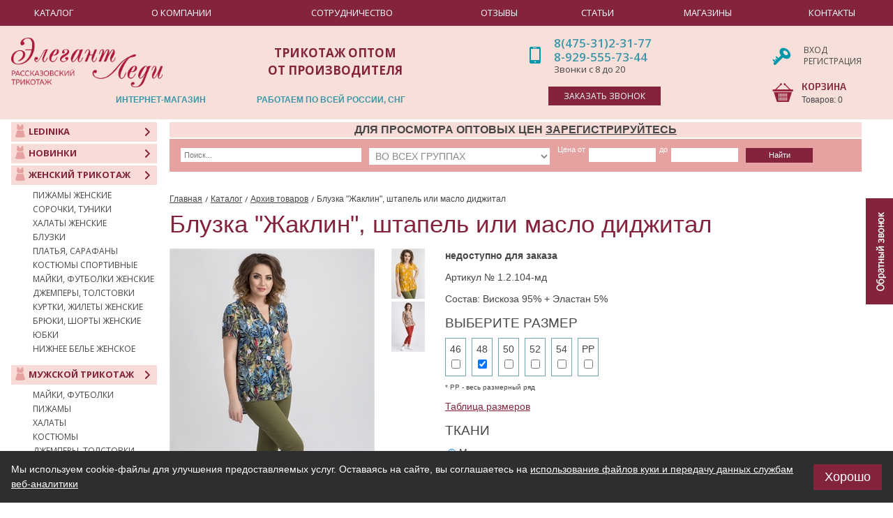

--- FILE ---
content_type: text/html; charset=utf-8
request_url: https://www.elegant-lady.ru/good/bluzka-zhaklin
body_size: 8239
content:
<!doctype html>
<!--[if IE 7]>
<html class="no-js ie ie7" lang="ru"><![endif]-->
<!--[if IE 8]>
<html class="no-js ie ie8" lang="ru"><![endif]-->
<!--[if IE 9]>
<html class="no-js ie ie9" lang="ru"><![endif]-->
<!--[if gt IE 9]><!-->
<html class="no-js" lang="ru"><!--<![endif]--><head>
  <title>Блузка Жаклин, штапель или масло диджитал купить по цене 0 руб. - Вискоза 95% + Эластан 5%</title>
  <meta name="Description" content="⭐В интернет-магазине Элегант-Леди вы можете приобрести Блузка Жаклин, штапель или масло диджитал (Вискоза 95% + Эластан 5%) по стоимости 0 руб. или до 50% дешевле при оптовом заказе!" />
  <meta name="Keywords" content="" />  <meta charset="utf-8"/>
  <meta http-equiv="x-ua-compatible" content="ie=edge"/>
  <meta name="viewport" content="width=device-width, initial-scale=1"/>
  <meta name="google-site-verification" content="koC6j85TFEbEqwKk1_MwOgXEGrSbpH1Vr6LGt7CejYk" />
  <meta property="og:title" content="Блузка Жаклин, штапель или масло диджитал купить по цене 0 руб. - Вискоза 95% + Эластан 5%" />
  <meta property="og:description" content="В интернет-магазине Элегант-Леди вы можете приобрести Блузка Жаклин, штапель или масло диджитал (Вискоза 95% + Эластан 5%) по стоимости 0 руб. или до 50% дешевле при оптовом заказе!" />
  <meta property="og:url" content= "https://www.elegant-lady.ru/good/bluzka-zhaklin" />
  <meta property="og:type" content="website" />
  <meta property="og:image" content="/files/project_5513/good/1520244888_1_mini2.jpg" />
  <link href='/templates/elegant-new/css/styles.css' rel="stylesheet"/>
  <link href='/templates/elegant-new/css/jquery.jqzoom.css' rel="stylesheet">
  <link rel="icon" href="/templates/elegant_lady/images/favicon.ico " type="image/x-icon">
  <link rel="shortcut icon" href="/templates/elegant_lady/images/favicon.ico " type="image/x-icon">
  <link rel="canonical" href="https://www.elegant-lady.ru/good/bluzka-zhaklin"/>   
  <script src='/templates/elegant-new/js/modernizr-2.6.2.js'></script>
  
  <script src='///code.jquery.com/jquery-1.8.3.min.js'></script>
  <script src='/templates/elegant-new/js/jquery.jmodal.js'></script>
  <script src='/templates/elegant-new/js/jquery.jqzoom-core-pack.js'></script>
  <script src='/templates/elegant-new/js/jquery.cookie.js'></script>
  <script src='/templates/elegant-new/js/jinit.js?nc=1'></script>
  <script src='/js/ajax.js'></script>
  <script src='/js/FreshBasket.js'></script>
      </head><body>

<div class="wrapper">

    <div class="inner"><header class="header">
 <div class="header_top">
    <div class="logo"><a href="/"></a></div>
	<div class="slogan"><p>трикотаж оптом</p>
<p>от производителя</p></div>
<nav class="nav_2">
<ul class="s li-ib list_6">
<li class="item">интернет-магазин</li>
<li class="item">работаем по всей россии, снг</li>
</ul>
</nav>
<div class="callback_header"><a class="link js-show_modal" href="#modal_callback">заказать звонок</a></div>
    <nav class="nav">
        <ul class="s li-ib list">
            <li class="item"><a class="link" href="/catalog"><span class="text">Каталог</span></a></li>
        
            <li class="item"><a class="link" href="/about"><span class="text">О компании</span></a></li>
        
            <li class="item"><a class="link" href="/usloviya-sotrudnichestva"><span class="text">Сотрудничество</span></a></li>
        
            <li class="item"><a class="link" href="/review"><span class="text">Отзывы</span></a></li>
        
            <li class="item"><a class="link" href="/article"><span class="text">Статьи</span></a></li>
        
            <li class="item"><a class="link" href="/shops"><span class="text">Магазины</span></a></li>
        
            <li class="item"><a class="link" href="/contacts"><span class="text">Контакты</span></a></li>
                </ul>
    </nav>
    
    
	 <div class="contacts"><a href="tel:8(475-31)2-31-77">8(475-31)2-31-77</a><br><a href="tel:+79295557344">8-929-555-73-44</a>	 <div class="text">Звонки с 8 до 20</div>
	 </div><div class="account">  
  <p><a href="/account">Вход</a></p>
  <p><a href="/register">Регистрация</a></p></div>
    <div class="card" id="basket_info"><a class="head" href="/basket">КОРЗИНА</a>
        <p>Товаров:
            <span id="BASKET_CNT" class="total_count">0</span>
        </p></div>
</div>
   

    <!--<ul class="s fis">
        <li title="главная"><a href="/"></a></li>
        <li title="обратная связь"><a href="/feedback"></a></li>
    </ul>-->

    <div class="sales"><strong>ДЛЯ ПРОСМОТРА ОПТОВЫХ ЦЕН <a class="link" href="/register">ЗАРЕГИСТРИРУЙТЕСЬ</a></strong></div>    
</header><aside class="side"><nav class="sub_nav js-sub-nav">
  <ul class="s">
    <li class="item">
      <a class="link js-link" href="/ledinika">
        <span class="fig">
          <img class="img color" src="/templates/elegant_lady/images/pic60.png" alt="" />
          <img class="img white" src="/templates/elegant_lady/images/pic61.png" alt="" />
        </span>
        <span class="text">Ledinika</span>
      </a>
    </li> 
    <li class="item">
      <a class="link js-link" href="/novelty">
        <span class="fig">
          <img class="img color" src="/templates/elegant_lady/images/pic60.png" alt="" />
          <img class="img white" src="/templates/elegant_lady/images/pic61.png" alt="" />
        </span>
        <span class="text">Новинки</span>
      </a>
    </li>
    <li class="item">
      <a class="link js-link" href="/zhenskiy-trikotazh">        <span class="fig">
          <img class="img color" src="/files/project_5513/rubricator/1609226921_2_mini1.png" alt="" />
          <img class="img white" src="/files/project_5513/rubricator/1609226921_3_mini1.png" alt="" />
        </span>        <span class="text">Женский трикотаж</span>
      </a>      <div class="sub js-sub-list">
        <ul class="s list_full list_7 js-list">          <li class="item ">
            <a class="link " href="/pizhamy">Пижамы женские</a>
          </li>          <li class="item ">
            <a class="link " href="/sorochki-tuniki">Сорочки, туники</a>
          </li>          <li class="item ">
            <a class="link " href="/halaty">Халаты женские</a>
          </li>          <li class="item ">
            <a class="link " href="/catalog/84">Блузки</a>
          </li>          <li class="item ">
            <a class="link " href="/platya-sarafany">Платья, сарафаны</a>
          </li>          <li class="item ">
            <a class="link " href="/kostyumy">Костюмы спортивные</a>
          </li>          <li class="item ">
            <a class="link " href="/mayki-futbolki">Майки, футболки женские</a>
          </li>          <li class="item ">
            <a class="link " href="/dzhempery-tolstovki">Джемперы, толстовки </a>
          </li>          <li class="item ">
            <a class="link " href="/kurtki-zhilety">Куртки, жилеты женские</a>
          </li>          <li class="item ">
            <a class="link " href="/bryuki-shorty">Брюки, шорты женские</a>
          </li>          <li class="item ">
            <a class="link " href="/yubki">Юбки</a>
          </li>          <li class="item ">
            <a class="link " href="/nizhnee-belie">Нижнее белье женское</a>
          </li>        </ul>        <p><a class="link_all js-toggle">Показать все (7)</a></p>      </div>    </li>
    
    <li class="item">
      <a class="link js-link" href="/muzhskoy-trikotazh">        <span class="fig">
          <img class="img color" src="/files/project_5513/rubricator/1609226946_2_mini1.png" alt="" />
          <img class="img white" src="/files/project_5513/rubricator/1609226946_3_mini1.png" alt="" />
        </span>        <span class="text">Мужской трикотаж</span>
      </a>      <div class="sub js-sub-list">
        <ul class="s list_full list_7 js-list">          <li class="item ">
            <a class="link " href="/muzhskie-mayki-futbolki">Майки, футболки</a>
          </li>          <li class="item ">
            <a class="link " href="/muzhskie-pizhamy">Пижамы</a>
          </li>          <li class="item ">
            <a class="link " href="/muzhskie-halaty">Халаты</a>
          </li>          <li class="item ">
            <a class="link " href="/muzhskie-kostyumy">Костюмы</a>
          </li>          <li class="item ">
            <a class="link " href="/muzhskie-dzhempery-tolstovki">Джемперы, толстовки</a>
          </li>          <li class="item ">
            <a class="link " href="/muzhskie-bryuki-shorty">Брюки, шорты</a>
          </li>          <li class="item ">
            <a class="link " href="/muzhskie-kurtki-zhilety">Куртки, жилеты</a>
          </li>          <li class="item ">
            <a class="link " href="/muzhskoe-nizhnee-belie">Нижнее белье</a>
          </li>        </ul>        <p><a class="link_all js-toggle">Показать все (3)</a></p>      </div>    </li>
    
    <li class="item">
      <a class="link js-link" href="/detskiy-trikotazh">        <span class="fig">
          <img class="img color" src="/files/project_5513/rubricator/1609226969_2_mini1.png" alt="" />
          <img class="img white" src="/files/project_5513/rubricator/1609226969_3_mini1.png" alt="" />
        </span>        <span class="text">Детский трикотаж</span>
      </a>      <div class="sub js-sub-list">
        <ul class="s list_full list_7 js-list">          <li class="item ">
            <a class="link " href="/detskie-mayki-futbolki">Майки, футболки для детей</a>
          </li>          <li class="item ">
            <a class="link " href="/detskie-platya-sarafany">Платья, сарафаны для девочек</a>
          </li>          <li class="item ">
            <a class="link " href="/pizhamy-tuniki">Пижамы, туники для детей</a>
          </li>          <li class="item ">
            <a class="link " href="/detskie-halaty">Халаты для детей</a>
          </li>          <li class="item ">
            <a class="link " href="/detskie-kostyumy">Костюмы для детей</a>
          </li>          <li class="item ">
            <a class="link " href="/detskie-dzhempery-tolstovki">Джемперы, толстовки для детей</a>
          </li>          <li class="item ">
            <a class="link " href="/detskie-bryuki-shorty">Брюки, шорты для детей</a>
          </li>          <li class="item ">
            <a class="link " href="/detskoe-nizhnee-belie">Нижнее белье для детей</a>
          </li>        </ul>        <p><a class="link_all js-toggle">Показать все (3)</a></p>      </div>    </li>
    
    <li class="item">
      <a class="link js-link" href="/catalog/tekstil">        <span class="fig">
          <img class="img color" src="/files/project_5513/rubricator/1544788152_2_mini1.png" alt="" />
          <img class="img white" src="/files/project_5513/rubricator/1544788152_3_mini1.png" alt="" />
        </span>        <span class="text">Текстиль</span>
      </a>      <div class="sub js-sub-list">
        <ul class="s list_full list_7 js-list">          <li class="item ">
            <a class="link " href="/tekstil-dlya-kuhni">Для кухни</a>
          </li>          <li class="item ">
            <a class="link " href="/noski">Носки</a>
          </li>        </ul>      </div>    </li>
    
    <li class="item">
      <a class="link js-link" href="/catalog/proshlye-kollekcii">        <span class="fig">
          <img class="img color" src="/files/project_5513/rubricator/1551772626_2_mini1.png" alt="" />
          <img class="img white" src="/files/project_5513/rubricator/1551772626_3_mini1.png" alt="" />
        </span>        <span class="text">Архив товаров</span>
      </a>    </li>
        <li class="item">
      <a class="link js-link" href="/discount">
        <span class="fig">
          <img class="img color" src="/templates/elegant_lady/images/pic60.png" alt="" />
          <img class="img white" src="/templates/elegant_lady/images/pic61.png" alt="" />
        </span>
        <span class="text">Распродажа</span>
      </a>
    </li>
  </ul>
</nav>
</aside>
<!--// end left side //--><div class="callback_box js-callback_box">
            <a class="btn" onclick="$(this).siblings('.in').slideToggle('fast')"></a>
            <div class="in">                <form class="js-required" method="post" id="formcallback" onsubmit="gtag('event', 'Обратный звонок', {'event_category': 'form', 'event_action': 'callback'}); yaCounter10794514.reachGoal('callback'); return true;">
                  <input type="hidden" name="cba1" value="form_send"/>
                    <p><input class="field" type="text" name="name" value="" required="required" placeholder="Ваше имя" data-error-message-empty="вы не представились"/> <span class="star">*</span></p>

                    <p><input class="field" type="tel" name="phone" value="" required="required" placeholder="Телефон" data-error-message-empty="вы не указали телефон" data-error-message-correct="вы неверно указали телефон"/> <span class="star">*</span></p>

                    <p><input class="field" type="email" name="email" value="" placeholder="E-mail" data-error-message-empty="вы не указали email" data-error-message-correct="вы неверно указали email"/></p>

                    <p><textarea class="field" name="message" placeholder="Комментарий"></textarea></p>

                    <p>
                        <span class="captcha_2">
                          <span class="fig"><script>out_capture();</script> </span>
                            <input class="field" type="text" name="capture_str" required="required" placeholder="Проверочный код" data-error-message-empty="вы не указали код"/>
                            </span>
                        <span class="star">*</span>
                    </p>

                    <p>
                        <button class="btn_1" type="submit" style="display: none;">Отправить</button>
                    </p>
                <p class="f-10"><input type="checkbox" onclick="$('#formcallback button').toggle(this.ckecked)"> Заполняя форму я даю <a href="/soglasie">согласие</a>  на обработку моих<br> персональных данных в соответствии с <a href="/securitypolicy">Политикой обработки персональных данных</a></p></form>
            </div>
        </div><section class="content">        <div class="search">
                <form method="post" action="/search">
                    <p>
                        <input class="field c-30 mr-10" type="text" value="" name="search" placeholder="Поиск..."/>
                        <select class="c-30 mr-10" name="rid">                            <option  id="42" value="42">Женский трикотаж</option>                            <option  id="55" value="55">Мужской трикотаж</option>                            <option  id="61" value="61">Детский трикотаж</option>                            <option  id="22" value="22">Текстиль</option>                            <option  id="35" value="35">Архив товаров</option>                            <option value=""  selected >Во всех группах</option>
                        </select>
                        <label class="mr-2" for="price_from">Цена от</label>
                        <input name="price_from" id="price_from" class="field c-10 mr-2" type="text" value=""/>
                        <label class="mr-2" for="price_to">до</label>
                        <input name="price_to" id="price_to" class="field c-10 mr-10" type="text" value=""/>
                        <span class="ib c-10"><button class="btn_1" type="submit">Найти</button></span>
                    </p>                  </form>
            </div><nav class="crumbs">
  <ul class="s li-ib">
    <li><a href="/">Главная</a></li>      	<li>          <a href="/catalog">Каталог</a>    	</li>      	<li>          <a href="/catalog/proshlye-kollekcii">Архив товаров</a>    	</li>      	<li>Блузка "Жаклин", штапель или масло диджитал    	</li>  </ul>
</nav><input type="hidden" name="good_id" id="good_id" value="1383">
<input type="hidden" name="cloth_id" id="cloth_id" value="102">
<input type="hidden" name="size_id" id="size_id" value="6">
<input type="hidden" name="color_id" id="color_id" value="2203">
<input type="hidden" name="prev_color_id" id="prev_color_id" value="">
<input type="hidden" name="uid" id="uid" value="1383_102_6_2203">
<div id="good_content">
        <div itemscope itemtype="http://schema.org/Product">
            <h1 class="h1" itemprop="name">Блузка "Жаклин", штапель или масло диджитал</h1>

            <div id="js-product-info" class="product_info">                <!-- <div class="fig"><a rel="gal1" title="Блузка "Жаклин", штапель или масло диджитал" class="jqzoom-tall" href="/files/project_5513/good/1520244888_1_mini3.jpg"><img id="js-product_img" class="img" src="/files/project_5513/good/1520244888_1_mini2.jpg" alt=""/></a></div> -->
                <div class="fig">

                    <div class="cx mb-20"><a rel="gal1" itemprop="image" class="js-lightbox jqzoom-tall" title="Блузка &quot;Жаклин&quot;, штапель или масло диджитал" href="/files/project_5513/good/1520244888_1_mini3.jpg"><img id="js-product_img" class="img" src="/files/project_5513/good/1520244888_1_mini2.jpg" alt="Блузка &quot;Жаклин&quot;, штапель или масло диджитал"/></a></div>                    <p class="cx"><a class="btn_prev fl" href="/good/plate-darina">Предыдущая модель</a><a class="btn_next fr" href="/good/bluzka-klaris-v-polosku">Следующая модель</a>                    </p>                    

                </div>
                <div class="group_preview">
                    <ul id="thumblist" class="s list"><li class="item"><a  data-color-id="2207" rel="{gallery: 'gal1', smallimage: '/files/project_5513/good/1518690763_4_mini2.jpg',largeimage: '/files/project_5513/good/1518690763_4_mini3.jpg'}" href="javascript:void(0);" title="Блузка &quot;Жаклин&quot;, штапель или масло диджитал"><img class="img" src="/files/project_5513/good/1518690763_4_mini0.jpg" alt="Блузка &quot;Жаклин&quot;, штапель или масло диджитал"/></a></li><li class="item"><a  data-color-id="2203" rel="{gallery: 'gal1', smallimage: '/files/project_5513/good/1518690747_4_mini2.jpg',largeimage: '/files/project_5513/good/1518690747_4_mini3.jpg'}" href="javascript:void(0);" title="Блузка &quot;Жаклин&quot;, штапель или масло диджитал"><img class="img" src="/files/project_5513/good/1518690747_4_mini0.jpg" alt="Блузка &quot;Жаклин&quot;, штапель или масло диджитал"/></a></li>                    </ul>
                </div>                <div class="body" itemprop="offers" itemscope itemtype="http://schema.org/Offer">
                                    <p><b>недоступно для заказа</b></p>
                        
                    <p>Артикул № 1.2.104-мд</p>
                    <p>Состав: Вискоза 95% + Эластан 5%</p>
                        
                    <div class="x3">ВЫБЕРИТЕ РАЗМЕР</div>
                    <input type="hidden" name="sel_sizes" value=""/>
                    <input type="hidden" name="sel_prices" value=""/>
                    <ul class="s li-ib group_sizes"><li><label>
                        <span class="text">46</span>
                        <input class="good_size" name="size" data-price="0" data-price_id="16783"  type="checkbox" value="5"/>
                      </label></li><li><label>
                        <span class="text">48</span>
                        <input class="good_size" name="size" data-price="0" data-price_id="15948"  checked="checked" type="checkbox" value="6"/>
                      </label></li><li><label>
                        <span class="text">50</span>
                        <input class="good_size" name="size" data-price="0" data-price_id="15949"  type="checkbox" value="4"/>
                      </label></li><li><label>
                        <span class="text">52</span>
                        <input class="good_size" name="size" data-price="0" data-price_id="15950"  type="checkbox" value="7"/>
                      </label></li><li><label>
                        <span class="text">54</span>
                        <input class="good_size" name="size" data-price="0" data-price_id="15951"  type="checkbox" value="8"/>
                      </label></li><li><label>
                        <span class="text">РР</span>
                        <input class="good_size" name="size" data-price="0" data-price_id="15952"  type="checkbox" value="14"/>
                      </label></li>                    </ul>
                    <p class="f-10">* РР - весь размерный ряд</p>
<div class="size_9"><a class="link js-lightbox" href="/files/project_5513/const_size.jpg" title="Таблица размеров">Таблица размеров</a></div>
                    <div class="x3">ТКАНИ</div>
                    <ul class="s li-6 mb-10"><li>
                        <input class="good_cloth" checked="checked" id="material_1" class="mr-5" type="radio" name="cloth" value="102" />
                        <label for="material_1">Масло диджитал</label>
                      </li><li>
                        <input class="good_cloth" id="material_2" class="mr-5" type="radio" name="cloth" value="55" />
                        <label for="material_2">Штапель</label>
                      </li>                    </ul>

                    <div class="x3">ЦВЕТ</div>
                    <ul class="s li-ib group_tissue"><li><label>
                        <span class="figure"><img class="img" src="/files/project_5513/color/1517219585_1_mini1.jpg" alt=""/>                          <input class="good_color" data-id="2203"  checked="checked" type="radio" value="2203" name="color" />
                        </span>
                        <span class="text">81Мд2</span>
                      </label></li><li><label>
                        <span class="figure"><img class="img" src="/files/project_5513/color/1517219637_1_mini1.jpg" alt=""/>                          <input class="good_color" data-id="2207"  type="radio" value="2207" name="color" />
                        </span>
                        <span class="text">81Мд5</span>
                      </label></li><li><label>
                        <span class="figure"><img class="img" src="/files/project_5513/color/1517219648_1_mini1.jpg" alt=""/>                          <input class="good_color" data-id="2208"  type="radio" value="2208" name="color" />
                        </span>
                        <span class="text">81Мд6</span>
                      </label></li>                    </ul>


                </div>
        <span itemprop="description" style="display:none;">Блузка "Жаклин", штапель или масло диджитал в интернет-магазине «Элегант Леди»</span>
                 <div class="we_suggest">Мы предлагаем</div>
<div class="advs">
  <div class="advan">
    	<div class="adv_icon adv_icon__sale"></div>
    	<div class="adv_text">Скидки до 50%</div>
    	<div class="adv_tooltip">Без регистрации на сайте видны розничные  цены. Скидка 50% при оптовом заказе от 30 000 рублей. <a href="/usloviya-sotrudnichestva">Подробности...</a></div>
  </div>
  <div class="advan">
    	<div class="adv_icon adv_icon__data"></div>
    	<div class="adv_text">Обновление коллекций каждую неделю</div>
    	<div class="adv_tooltip">Следите за самым популярным разделом сайта – <a href="/novelty">«Новинки»</a></div>
  </div>
  <div class="advan">
    	<div class="adv_icon adv_icon__person"></div>
    	<div class="adv_text">Личный менеджер</div>
    	<div class="adv_tooltip">Свяжется с Вами после оформления заказа.</div>
  </div>
  <div class="advan">
    	<div class="adv_icon adv_icon__deliv"></div>
    	<div class="adv_text">Бесплатная доставка до ТК</div>
    	<div class="adv_tooltip">После подтверждения оплаты мы доставляем товар до офиса транспортной компании.</div>
  </div>
  <div class="advan">
    	<div class="adv_icon adv_icon__stock"></div>
    	<div class="adv_text">Магазины в нескольких городах РФ</div>
    	<div class="adv_tooltip">Москва, Тамбов и <a href="/shops">другие города</a></div>
  </div>
</div>
                      
            </div>
               </div>
  </div>
<script>
// Обходим выбраные чеки для отправки в корзину
function add_bask() {
    var chk = $('.good_size:checked');
    var items = [];
    var l = chk.length;

    for (var i = 0; i < l; i++) {
        var item = $(chk[i]);

        items[i] = {
            id: item.data('price_id'),
            rec: 1383,
            number: 1,
            price: item.data('price'),
            color: $('.good_color:checked').val()
        }
    }


    if (items.length) {
      console.log('length:' + items.length);
        add_bask_item(items, 0, l);
    }
}

function add_bask_item(items, index, itemsLength) {
    $.ajax({
        url: '/basket_info',
        type:'POST',
        data: {
            action: 'add',
            rec: items[index].rec,
            cnt: items[index].number,
            attr_price: items[index].price,
            attr_color: items[index].color,
            attr_uid: items[index].id + '_' + items[index].color
        },
        success: function (d, s) {
            if (index<(itemsLength-1)) {
                index++;
                add_bask_item(items, index, itemsLength);
            } else {
                var json=JSON.parse(d);
                $('.total_count').html(json.total_count);
                $('#added_bubble_to_basket').fadeIn('fast', function () {
                    setTimeout(function () {
                        $('#add_to_basket').fadeOut('fast', function () {
                            $('#added_to_basket').fadeIn('fast');
                        });

                    }, 1000)


                });
                //showModal('#js-success_add_to_card');
            }
        },
        error: function () {
            alert('Произошла неизвестная ошибка. Попробуйте обновить страницу.')
        }
    });
}
</script></section>    </div>
<footer class="footer">
    <nav class="nav">
        <ul class="s list li-ib">
            <li class="item"><a class="link" href="/catalog"><span class="text">Каталог</span></a></li>
        
            <li class="item"><a class="link" href="/about"><span class="text">О компании</span></a></li>
        
            <li class="item"><a class="link" href="/usloviya-sotrudnichestva"><span class="text">Сотрудничество</span></a></li>
        
            <li class="item"><a class="link" href="/review"><span class="text">Отзывы</span></a></li>
        
            <li class="item"><a class="link" href="/article"><span class="text">Статьи</span></a></li>
        
            <li class="item"><a class="link" href="/shops"><span class="text">Магазины</span></a></li>
        
            <li class="item"><a class="link" href="/contacts"><span class="text">Контакты</span></a></li>
                </ul>
    </nav>
	<div class="fabrika_footer">
	<div class="title">Фабрика</div>
	<div class="o">
	<div class="big_razr">
	<p>Тамбовская обл., г. Рассказово,</p>
<p class="mb-12">ул. Воронежская, 26</p>

<p class="mb-12"><span class="b">E-mail:</span> <a class="link" href="mailto:manager@elegant-lady.ru">manager@elegant-lady.ru</a></p>
</div>
<div class="big_razr_o">
<p class="mb-12"><span class="b">Отдел продаж:</span> <a class="link" href="tel:+74753123177">+7 (475-31) 23-177</a></p>
<p class="mb-12"><span class="b">Склад:</span> <a class="link" href="tel:+74753123117">+7 (475-31) 23-117</a></p>

<p><span class="b">Офис:</span> <a class="link" href="tel:+74753123022">+7 (475-31) 23-022</a></p>
</div>

</div>
	</div>
	
		<div class="time_footer">
	<div class="title">Время работы</div>
	<div class="fl mr-32">
	<p class="b">Оптовый отдел</p>
<p>ПН-СБ с 8:00 до 19:00</p>
<p>Воскресенье выходной</p>
</div>
<div class="o">
<p class="b">Розничный магазин</p>
<p>ПН-СБ с 9:00 до 18:00</p>
<p>Воскресенье с 9:00 до 15:00</p>
	</div>
</div>
    <div class="copyright">COPYRIGHT 2004-2026, ФИРМА "ЭЛЕГАНТ ЛЕДИ" - РАССКАЗОВСКИЙ ТРИКОТАЖ ОПТОМ ОТ ПРОИЗВОДИТЕЛЯ</div>
    <div class="securitypolicy"><a class="link" href="/securitypolicy">Политика конфиденциальности</a></div>
    <div class="design">Разработка сайта - <a href="https://digitalstrateg.ru">Диджитал Стратег</a></div>
	
	<div class="social_networks_footer">
      <ul class="s li-ib social_networks_list_1">
        <li class="item"><a class="link"  href="https://vk.com/elegantladyru" target="_blank"><span class="fig"><img class="img" src="/templates/elegant-new/images/new/pic105.png" alt="" title=""/></span></a></li>		<li class="item"><a class="link"  href="https://ok.ru/elegantladyru" target="_blank"><span class="fig"><img class="img" src="/templates/elegant-new/images/new/pic108.png" alt="" title=""/></span></a></li>
		<li class="item"><a class="link"  href="https://www.youtube.com/channel/UCt_Y_zPgdg6l-b-kARJDi9w?view_as=subscriber" target="_blank"><span class="fig"><img class="img" src="/templates/elegant-new/images/new/pic109.png" alt="" title=""/></span></a></li>
      </ul>
    </div>
    <script type="text/javascript">
        var gaJsHost = (("https:" == document.location.protocol) ? "https://ssl." : "http://www.");
        document.write(unescape("%3Cscript src='" + gaJsHost + "google-analytics.com/ga.js' type='text/javascript'%3E%3C/script%3E"));
    </script>
    <script type="text/javascript">
        try{
            var pageTracker = _gat._getTracker("UA-6254432-4");
            pageTracker._trackPageview();
        } catch(err) {}
    </script>

</footer>
<!-- Yandex.Metrika counter -->
<script type="text/javascript" >
   (function(m,e,t,r,i,k,a){m[i]=m[i]||function(){(m[i].a=m[i].a||[]).push(arguments)};
   m[i].l=1*new Date();k=e.createElement(t),a=e.getElementsByTagName(t)[0],k.async=1,k.src=r,a.parentNode.insertBefore(k,a)})
   (window, document, "script", "https://mc.yandex.ru/metrika/tag.js", "ym");

   ym(10794514, "init", {
        clickmap:true,
        trackLinks:true,
        accurateTrackBounce:true,
        webvisor:true,
        ecommerce:"dataLayer"
   });
</script>
<noscript><div><img src="https://mc.yandex.ru/watch/10794514" style="position:absolute; left:-9999px;" alt="" /></div></noscript>
<!-- /Yandex.Metrika counter --><div id="js-lightbox" class="modal js-modal hidden">
    <div class="modal_in js-modal_close">
        <table class="s modal_table">
            <tr>
                <td class="modal_td js-modal_close">
                    <div class="modal_in_in">
                        <div class="lightbox_img js-lightbox_img"></div>
                        <div class="lightbox_title js-lightbox_title"></div>
                        <a class="modal_close_button js-modal_close" href="#">x</a>
                    </div>
                </td>
            </tr>
        </table>
    </div>
    <div class="modal_bg"></div>
</div>
<div id="modal_callback" class="modal js-modal hidden">
    <div class="modal_in js-modal_close">
        <table class="s modal_table">
            <tr>
                <td class="modal_td js-modal_close">
                    <div class="modal_in_in">
                        <div class="x3">Обратный звонок</div>
                        <form class="ph-12 js-required" method="post" action="">
                            <input type="hidden" name="cba1" value="form_send">
                            <p><input class="field w-210" type="text" name="name" value="" required="required" placeholder="Ваше имя" data-error-message-empty="вы не представились"/> <span class="star">*</span></p>
                            <p><input class="field w-210" type="tel" name="phone" value="" required="required" placeholder="Телефон" data-error-message-empty="вы не указали телефон" data-error-message-correct="вы неверно указали телефон"/> <span class="star">*</span></p>
                            <p><input class="field w-210" type="email" name="email" value="" placeholder="E-mail" data-error-message-empty="вы не указали email" data-error-message-correct="вы неверно указали email"/></p>
                            <p><textarea class="field w-210" name="message" placeholder="Комментарий"></textarea></p>

                            <p>
                                <span class="captcha_2 w-210">
                                  <span class="fig"><script>out_capture();</script> </span>
                                    <input class="field" type="text" name="capture_str" required="required" placeholder="Проверочный код" data-error-message-empty="вы не указали код"/>
                                    </span>
                                <span class="star">*</span>
                            </p>

                    <p>
                        <button class="btn_1" type="submit" style="display: none;">Отправить</button>
                    </p>
                <p class="f-10"><input type="checkbox" onclick="$('#modal_callback button').toggle(this.ckecked)"> Заполняя форму я даю <a href="/soglasie">согласие</a>  на обработку моих<br> персональных данных в соответствии с <a href="/securitypolicy">Политикой обработки персональных данных</a>
</p></form>
                        <a class="modal_close_button js-modal_close" href="#">x</a>
                    </div>
                </td>
            </tr>
        </table>
    </div>
    <div class="modal_bg"></div>
</div>
<div id="js-success_add_to_card" class="modal js-modal hidden">
    <div class="modal_in js-modal_close">
        <table class="s modal_table">
            <tr>
                <td class="modal_td js-modal_close">
                    <div class="modal_in_in">
                        <div class="x3">Товар добавлен в корзину</div>
                        <p><a class="btn_1 mr-16 js-modal_close" href="#">Продолжить покупки</a>
                            <a class="btn_1" href="/basket">Перейти к оформлению заказа</a></p>
                        <a class="modal_close_button js-modal_close" href="#">x</a>
                    </div>
                </td>
            </tr>
        </table>
    </div>
    <div class="modal_bg"></div>
</div>    
</div>
<!--// wrapper //--><script
  charset="utf8"
  src="https://design-b2b.com/js/dist/cookie-consent.js?nc=202504115"
  data-background="rgb(46, 46, 46)"
  data-color="#fff"
  data-font-size="14px"
  data-button-background="#83243c"
  data-button-color="#FFF"
  data-button-font-size="18px"
  data-button-border-radius="0px"></script>
<!--catalog/good-->
</body>
</html>

--- FILE ---
content_type: text/html; charset=utf-8
request_url: https://www.elegant-lady.ru/get_capture.pl?action=out_key&nc=0.9756088450816074
body_size: 296
content:
<span id='cptPEDME'><input type='hidden' name='capture_key' value='6512bd43d9caa6e02c990b0a82652dca'><a href="#" onclick="javascript: document.getElementById('cptPEDME').innerHTML=loadDocAsync('/get_capture.pl?action=refrash&cpt_id=cptPEDME&str_key=6512bd43d9caa6e02c990b0a82652dca&&');return false"><img class="capture" align='absmiddle' src='/get_capture.pl?action=out_capture&key=6512bd43d9caa6e02c990b0a82652dca&cpt_id=cptPEDME&&'></a></span>

--- FILE ---
content_type: text/html; charset=utf-8
request_url: https://www.elegant-lady.ru/get_capture.pl?action=out_key&nc=0.6795603632421141
body_size: 294
content:
<span id='cpt7DHE4'><input type='hidden' name='capture_key' value='8f14e45fceea167a5a36dedd4bea2543'><a href="#" onclick="javascript: document.getElementById('cpt7DHE4').innerHTML=loadDocAsync('/get_capture.pl?action=refrash&cpt_id=cpt7DHE4&str_key=8f14e45fceea167a5a36dedd4bea2543&&');return false"><img class="capture" align='absmiddle' src='/get_capture.pl?action=out_capture&key=8f14e45fceea167a5a36dedd4bea2543&cpt_id=cpt7DHE4&&'></a></span>

--- FILE ---
content_type: text/css
request_url: https://www.elegant-lady.ru/templates/elegant-new/css/styles.css
body_size: 12272
content:
@charset "UTF-8";
/*-----------------------------------------------
CSS Framework Lisena
Author:   hmelii
Version:  5.55 28.03.13
Num:      628
----------------------------------------------- */
/*---------------------- basic styles --------------------------------------*/
@import url("bases.css");
@import url('https://fonts.googleapis.com/css?family=Cuprum:400,700|Exo+2:400,500,600,700|Open+Sans:300,400,600,700&display=swap');

/*---------------------- end basic styles ----------------------------------*/
/*---------------------- global --------------------------------------*/
html {
    height: 100%;
    overflow-y: scroll;
    font-size: 62.5%;
    -webkit-text-size-adjust: 100%;
    -ms-text-size-adjust: 100%;
}

body {
    background: #fff;
    height: 100%;
    color: #464646;
    font-size: 14px;
    font-size: 1.4rem;
    line-height: 1.5;
    text-align: left;
    word-wrap: break-word;
}

input,
button,
select,
textarea,
html {
    font-family: Arial, Helvetica, sans-serif;
}

a {
    color: #83243c;
    text-decoration: underline;
}

a:hover {
    text-decoration: none;
}

.nu a:hover,
a.nu:hover {
    text-decoration: underline;
}

.nu a,
a.nu {
    text-decoration: none;
}

a.link_dashed,
.link_dashed a {
    text-decoration: none;
    border-bottom: 1px dashed;
}

a.link_dashed:hover,
.link_dashed a:hover {
    border: 0;
    text-decoration: none;
}

.h1, .x1 {
    font-family: "Arial Narrow", Arial, sans-serif;
    margin: 0 0 16px;
    overflow: hidden;
    color: #83243c;
    font-size: 35px;
    font-size: 3.5rem;
    font-weight: normal;
    line-height: 1.1;
}
.rubrica-h1 {
    font-family: "Arial Narrow", Arial, sans-serif;
    margin: 0 0 16px;
    overflow: hidden;
    color: #83243c;
    font-size: 35px;
    font-size: 3.5rem;
    font-weight: normal;
    line-height: 1.1;
    text-transform: uppercase;
}

.h2 {
    margin: 0 0 7px;
    color: #83243c;
    font-size: 24px;
    font-size: 2.4rem;
    font-weight: normal;

}

.h3, .x3 {
    margin: 0 0 12px;
    font-family: "Arial Narrow", Arial, sans-serif;
    font-size: 19px;
    font-size: 1.9rem;
    font-weight: normal;
}

.h4 {
    font-size: 16px;
    font-size: 1.6rem;
    font-weight: bold;
    margin: 0 0 1.33em;
}

.h5 {
    font-size: 14px;
    font-size: 1.4rem;
    font-weight: bold;
    margin: 0 0 1.67em;
}

.h6 {
    font-size: 11px;
    font-size: 1.1rem;
    font-weight: bold;
    margin: 0 0 2.33em;
}

/*colors*/
.red {
    color: #83243c;
}

/*end colors*/
/*fonts*/
@font-face {
    font-family: "Myriad-Pro-Condensed";
    src: url("../fonts/Myriad-Pro-Condensed.eot");
    src: url("../fonts/Myriad-Pro-Condensed.eot?#iefix") format("embedded-opentype"), url("../fonts/Myriad-Pro-Condensed.woff") format("woff"), url("../fonts/Myriad-Pro-Condensed.ttf") format("truetype");
    font-style: normal;
    font-weight: normal;
}

@font-face {
    font-family: "MyriadPro-Regular";
    src: url("../fonts/MyriadPro-Regular.eot");
    src: url("../fonts/MyriadPro-Regular.eot?#iefix") format("embedded-opentype"), url("../fonts/MyriadPro-Regular.woff") format("woff"), url("../fonts/MyriadPro-Regular.ttf") format("truetype");
    font-style: normal;
    font-weight: normal;
}

@font-face {
    font-family: "Myriad-Pro-Semibold";
    src: url("../fonts/Myriad-Pro-Semibold.eot");
    src: url("../fonts/proximMyriad-Pro-Semibold.eot?#iefix") format("embedded-opentype"), url("../fonts/Myriad-Pro-Semibold.woff") format("woff"), url("../fonts/Myriad-Pro-Semibold.ttf") format("truetype");
    font-style: normal;
    font-weight: normal;
}

.f-10 {
    font-size: 10px;
    font-size: 1rem;
}

.f-11 {
    font-size: 11px;
    font-size: 1.3rem;
}

.f-12 {
    font-size: 12px;
    font-size: 1.2rem;
}

.f-13 {
    font-size: 13px;
    font-size: 1.3rem;
}

.f-14 {
    font-size: 14px;
    font-size: 1.4rem;
}

.f-15 {
    font-size: 15px;
    font-size: 1.5rem;
}

.f-16 {
    font-size: 16px;
    font-size: 1.6rem;
}

.f-17 {
    font-size: 17px;
    font-size: 1.7rem;
}

.f-18 {
    font-size: 18px;
    font-size: 1.8rem;
}

.f-20 {
    font-size: 20px;
    font-size: 2rem;
}

/*end fonts*/
/*forms fields*/
.field {
    border: 1px solid #71a7b2;
    padding: 6px;
    color: #464646;
    font-size: 11px;
    font-size: 1.1rem;
    -webkit-transition: all 0.3s ease-out;
    -moz-transition: all 0.3s ease-out;
    -ms-transition: all 0.3s ease-out;
    -o-transition: all 0.3s ease-out;
    transition: all 0.3s ease-out;
}

.field:focus {
    border-color: #51cbee;
    -webkit-box-shadow: rgba(81, 203, 238, 1) 0 0 5px;
    -moz-box-shadow: rgba(81, 203, 238, 1) 0 0 5px;
    box-shadow: rgba(81, 203, 238, 1) 0 0 5px;
}

.field:-moz-placeholder {
    opacity: 1;
}

.field::-moz-placeholder {
    opacity: 1;
}

.field::-webkit-input-placeholder {
    opacity: 1;
}

.field:-ms-input-placeholder {
    opacity: 1;
}

.field.error_field {
    border-color: red;
}

.parent_field {
    display: inline-block;
    padding: 0 1px;
    vertical-align: top;
}

.error_message {
    display: block;
    color: #ff8f8f;
    font-size: 11px;
    font-size: 1.1rem;
    line-height: 1.2;
}

.correct_message {
    display: none;
}

select {
    background: #fff;
    border: 0;
    padding: 3px 5px;
    color: #898989;
    font-size: 11px;
    font-size: 1.1rem;
}

label {
    padding-top: 1px;
    margin: -5px 0px 0px 0px;
}

input[type=radio] {
    margin-left: 3px;
}

input[type=radio] + label {
    padding-top: 0;

}

/*end forms fields*/
/*over blocks*/
.o {
    overflow: hidden;
}

.ie7 .o {
    zoom: 1;
}

.cx:before,
.cx:after {
    content: "";
    display: table;
}

.cx:after {
    clear: both;
}

.ie7 .cx {
    zoom: 1;
}

.ct {
    display: table;
}

.ct:after {
    content: '. . . . . . . . . . .';
    display: block;
    word-spacing: 99in;
    height: 0;
    overflow: hidden;
    font-size: 0.05em;
    line-height: 0.05em;
}

.ie7 .ct {
    zoom: 1;
}

/*end over blocks*/
/*other*/
hr {
    -webkit-box-sizing: content-box;
    -moz-box-sizing: content-box;
    box-sizing: content-box;
    border: 0;
    margin: 0 0 15px;
    height: 0;
    display: block;
    width: 100%;
    vertical-align: top;
    overflow: hidden;
    border-top: 1px solid #a45c6b;
}

.ie7 hr {
    float: left;
}

::-moz-selection {
    background-color: rgba(255, 0, 0, 0.5);
    color: #fff;
    text-shadow: none;
}

::selection {
    background-color: rgba(255, 0, 0, 0.5);
    color: #fff;
    text-shadow: none;
}

img::-moz-selection {
    background-color: transparent;
    -moz-box-shadow: none;
}

img::selection {
    background-color: transparent;
    box-shadow: none;
}

/*end other*/
/*---------------------- end global ----------------------------------*/
/*---------------------- wrapper ------------------------------------*/
.wrapper {
    position: relative;
    min-width: 830px;
    margin: auto;
    min-height: 100%;
    z-index: 1;
    overflow: hidden;
}

.inner {
    min-width: 830px;
    max-width: 1600px;

    /*margin: 0 auto 108px;
	width: 830px;
	*/
    margin: 0 auto 247px;
}

.inner:after, .inner:before {
    content: '';
    display: table;
}

.inner:after {
    clear: both;
}

/*---------------------- *** ----------------------------------------*/
/*---------------------- buttons ----------------------------------------*/
.btn_1 {
    background: #83243c;
    border: 0;
    display: inline-block;
    vertical-align: middle;
    padding: 5px 18px;
    color: #fff;
    font-size: 11px;
    font-size: 1.1rem;
    line-height: 1;
    text-decoration: none;
}

.search .btn_1 {
    width: 100%;
    padding: 5px 0;
    text-align: center;
}

.search .c-30 {
    width: 27%;
}

.c-70 {
    width: calc(100% - 288px);
}

.bg_gray {
    background: #999999;
}

.btn_2 {
    background: #71a7b2;
    border: 0;
    display: inline-block;
    vertical-align: middle;
    padding: 5px 18px;
    color: #fff;
    font-size: 11px;
    font-size: 1.1rem;
    line-height: 1;
    text-decoration: none;
}

.callback_box {
    min-height: 152px;
    position: fixed;
    top: 50%;
    right: 0;
    z-index: 100;
    -webkit-transform: translate(0, -50%);
    transform: translate(0, -50%);
}

.callback_box .in {
    background: #fff;
    border: 1px solid #ddd5cd;
    display: none;
    padding: 15px;
}

.callback_box p {
    margin: 0 0 12px;
}

.callback_box .field {
    width: 210px;
}

.callback_box .field:-moz-placeholder {
    font-style: italic;
}

.callback_box .field::-moz-placeholder {
    font-style: italic;
}

.callback_box .field::-webkit-input-placeholder {
    font-style: italic;
}

.callback_box .field:-ms-input-placeholder {
    font-style: italic;
}

.callback_box .btn {
    background: url("../images/pic59.png") no-repeat;
    width: 39px;
    height: 152px;
    position: absolute;
    right: 100%;
    top: 0;
}

.callback_box .captcha_2 {
    width: 210px;
}

.captcha_2 {
    display: inline-block;
    padding-left: 70px;
    position: relative;
    -webkit-box-sizing: border-box;
    -moz-box-sizing: border-box;
    box-sizing: border-box;
}

.captcha_2 .field {
    width: 100%;
}

.captcha_2 .fig {

    width: 70px;
    position: absolute;
    top: 0;
    left: 0;
    bottom: 0;
}

.captcha_2 .fig img {
    max-width: 100%;
    max-height: 100%;
    margin: auto;
    position: absolute;
    top: 0;
    left: 0;
    right: 0;
    bottom: 0;
}

/*---------------------- end buttons ----------------------------------------*/
/*---------------------- header -------------------------------------*/

.header {
    /*padding: 25px 0 32px;*/
    padding: 175px 0 0;
    position: relative;
}

.header:before,
.header:after {
    content: "";
    display: table;
}

.header:after {
    clear: both;
}

.ie7 .header {
    zoom: 1;
}

.header_top {
    width: 100%;
    height: 171px;
    margin: 0 0 0 -50%;
    position: fixed;
    top: 0;
    left: 50%;
    z-index: 100;
    -webkit-transition: all .3s ease;
    transition: all .3s ease;
}

.header_top:before {
    content: "";
    background: #f7dfda;
    position: absolute;
    top: 0;
    right: -10000px;
    bottom: 0;
    left: -10000px;
    z-index: -1;
}

/*.header .nav {
    margin: 0 -8px 90px;
    color: #464646;
    font-size: 11px;
    font-size: 1.1rem;
    text-align: right;
    text-transform: uppercase;
}

.header .nav ul.s {
    text-align: right;
}

.header .nav ul.s> li {
    line-height: 1;
}

.header .nav ul.s> li:before {
    content: '';
    border-left: 1px solid #464646;
    height: 12px;
    margin-top: -6px;
    position: absolute;
    top: 50%;
    left: 0;
}

.header .nav ul.s> li:first-child:before {
    display: none;
}

.header .nav a {
    display: block;
    padding: 8px;
    position: relative;
    z-index: 1;
    color: #464646;
    -webkit-transition: all 0.3s ease-out;
    -moz-transition: all 0.3s ease-out;
    -ms-transition: all 0.3s ease-out;
    -o-transition: all 0.3s ease-out;
    transition: all 0.3s ease-out;
}

.header .nav a:hover {
    background: #71a7b2;
    color: #fff;
}*/
.header .nav {
    height: 37px;
    position: relative;
    z-index: 11;
}

.header .nav:before {
    content: "";
    background: #83243c;
    position: absolute;
    top: 0;
    right: -10000px;
    bottom: 0;
    left: -10000px;
    z-index: -1;
}

.header .nav> .list {
    display: table;
    width: 100%;
    position: relative;
    z-index: 1;
}

.header .nav> .list:before, .header .nav> .list:after, .header .nav> .list> .item:before, .header .nav> .list> .item:after {
    display: none;
}

.header .nav> .list> .item {
    display: table-cell;
    vertical-align: top;
    position: relative;
    font-family: 'Open Sans', sans-serif;
    font-size: 13px;
    font-weight: normal;
    text-transform: uppercase;
}

.header .nav> .list> .item> .link {
    display: table;
    width: 100%;
    height: 37px;
    position: relative;
    color: #fff;
    text-decoration: none;
    z-index: 2;
    -webkit-transition: all 0.5s ease 0s;
    -moz-transition: all 0.5s ease 0s;
    transition: all 0.5s ease 0s;
}

.header .nav> .list> .item:hover> .link, .header .nav> .list> .active> .link {
    background: #99354e;
}

.header .nav .text {
    display: table-cell;
    vertical-align: middle;
    padding: 0 10px;
    text-align: center;
}


.logo {
    /*background: url("../images/pic1.png") no-repeat;
	 top: 33px;*/
    background: url("../images/new/pic100.png") no-repeat;
    position: absolute;
    top: 54px;
    left: 16px;
    z-index: 1;
    background-size: cover;
}

.logo,
.logo a {
    display: block;
    /*width: 216px;
    height: 79px;*/
    width: 217px;
    height: 71px;
}

.sub_nav {
    margin: 0 0 30px;

    text-transform: uppercase;
}

.nav_with_list_full .list_7 + p,
.nav_with_list_full .list_7 {
    display: none;
}

.nav_with_list_full .list_full {
    display: block;
}

.sub_nav ul.s> li {
    /*font-size: 14px;*/
    margin: 0 0 3px;
    font-family: 'Open Sans', sans-serif;
    font-size: 13px;
    line-height: 1.2;
    font-weight: bold;
    text-transform: uppercase;
}

/*.sub_nav ul.s> li + li {
    margin-top: 1px;
}*/

.sub_nav ul.s> li> a {
    background: #f6dbd6 url(../images/new/pic113.png) no-repeat 95% 50%;
    display: table;
    width: 100%;
    /* color: #464646;*/
    color: #83243c;
    text-decoration: none;
    -webkit-transition: all 0.3s ease-out;
    -moz-transition: all 0.3s ease-out;
    -ms-transition: all 0.3s ease-out;
    -o-transition: all 0.3s ease-out;
    transition: all 0.3s ease-out;
}

.sub_nav .white {
    display: none;
}

.sub_nav ul.s> li:hover> a, .sub_nav ul.s> li.active> a {
    background: #3d96a8 url(../images/new/pic114.png) no-repeat 95% 50%;
    /*background: #71a7b2;*/
    color: #fff;
}

.sub_nav ul.s> li:hover .color, .sub_nav ul.s> li.active .color {
    display: none;
}

.sub_nav ul.s> li:hover .white, .sub_nav ul.s> li.active .white {
    display: inline-block;
}

.sub_nav .fig {
    display: table-cell;
    width: 25px;
    padding: 3px 0;
    text-align: center;
    vertical-align: middle;
}

.sub_nav .text {
    display: table-cell;
    padding: 1px 1px 1px 0;
    text-align: left;
    vertical-align: middle;
}

.sub_nav a:hover {
    background: #71a7b2;
    color: #fff;
}

.filters_box {
    padding: 0;
}

.filters_box .btn_reset {
    background: none;
    border: 0;
    color: #b3a497;
    font-size: 12px;
    text-decoration: underline;
}

.filters_box .btn_reset:hover {
    text-decoration: none;
}

.filter_label .checkbox {
    margin-right: 7px;
    display: inline-block;
    vertical-align: middle;
}

.checkbox {
    background: #fff;
    border: 1px solid #83243c;
    display: inline-block;
    width: 12px;
    height: 12px;
    position: relative;
}

.checkbox .bg {
    background: url("../images/pic62.png") no-repeat 50% 50%;
    position: absolute;
    top: 0;
    left: 0;
    right: 0;
    bottom: 0;
    opacity: 0;
    visibility: hidden;
}

.checkbox input {
    clip: rect(0, 0, 0, 0);
    position: absolute;
}

.checkbox input:checked + .bg {
    opacity: 1;
    visibility: visible;
}

.filter_label .text {
    display: inline-block;
    vertical-align: middle;
    color: #464646;
    font-size: 15px;
}

.promo {

    height: 544px;
    position: relative;
    /*margin: 30px 0 0;
	width: 602px;
	*/
    margin: 25px 0 0;
}

.promo .fig {
    display: block;
    width: 100%;
    height: 544px;

    position: relative;
    overflow: hidden;
}

.promo img {
    /* max-width: 100%;*/
    margin: auto;
    position: absolute;
    top: -1000em;
    right: -1000em;
    bottom: -1000em;
    left: -1000em;
    vertical-align: top;
}

.promo .item {
    display: none;
    overflow: hidden;
    position: absolute;
    top: 0;
    left: 0;
    right: 0;
    bottom: 0;
}

.promo .item:first-child {
    display: block;
}

.search {
    background: #e6a1a1;
    min-height: 34px;
    padding: 13px 16px 0;
    color: #fff;
    font-size: 11px;
    font-size: 1.1rem;
    line-height: 1.2;
}

.search .field {
    border: 0;
}

.main_page .content .search {
    margin: 0 0 32px;
}

.content .search {
    margin: 24px 0 32px;
}

.search .field {
    padding: 4px 5px;
}

.fr .search {
    margin-top: 20px;
}

.mr-10 {
    margin-right: 8px !important;
}

.contacts {
    /*background: url("../images/pic2.png") no-repeat 0 50%;
	padding-left: 26px;
	top: 78px;
	left: 288px;
	font-family: "Arial Narrow", Arial, sans-serif;
    font-size: 22px;
    font-size: 2.5rem;

	*/
    background: url("../images/new/pic101.png") no-repeat 0 15px;
    padding-left: 35px;
    position: absolute;
    top: 52px;
    right: 204px;
    font-family: 'Open Sans', sans-serif;
    font-size: 17px;
    font-weight: 600;
    color: #3d96a8;
    line-height: 1.2;
}

.contacts .text {
    font-size: 13px;
    font-weight: normal;
    color: #464646;
}

.contacts a {
    /*color: #71a7b2;*/
    color: #3d96a8;
    text-decoration: none;
}

ul.fis {
    position: absolute;
    top: 25px;
    left: 280px;
    z-index: 1;
}

ul.fis a {
    display: block;
    width: 25px;
    height: 25px;
}

ul.fis li {
    background: url("../images/pic3.png") no-repeat 50% 50%;
    width: 25px;
    height: 25px;
    float: left;
}

ul.fis li + li {
    background-image: url("../images/pic4.png");
}

.account {
    /*background: url("../images/pic5.png") no-repeat;
	 padding-left: 34px;
	 top: 76px;
	 left: 526px;
	*/
    background: url("../images/new/pic102.png") no-repeat 0 3px;
    padding-left: 45px;
    position: absolute;
    top: 65px;
    right: 45px;
    font-family: 'Open Sans', sans-serif;
    font-size: 12px;
    text-transform: uppercase;
    line-height: 1.2;
}

.account a {
    color: #464646;
    text-decoration: none;
}

.account a:hover {
    text-decoration: underline;
}

.account p {
    margin-bottom: 2px;
}

.card {
    /*background: url("../images/pic6.png") no-repeat;
	top: 78px;
	font-size: 11px;
    font-size: 1.1rem;
	background-size: contain;
	*/
    background: url("../images/new/pic103.png") no-repeat 0 6px;
    width: 86px;
    padding-left: 42px;
    position: absolute;
    top: 113px;
    right: 45px;
    font-size: 12px;
    color: #464646;

}

.card .head {
    color: #83243c;
    /*font-size: 13px;
    font-size: 1.3rem;*/
    font-family: 'Exo 2', sans-serif;
    font-size: 14px;
    font-weight: 600;
    text-decoration: none;
}


.sales {
    background: #f7dcd7;
    width: calc(100% - 288px);
    height: 22px;
    color: #464646;
    font-size: 16px;
    line-height: 22px;
    position: absolute;
    /* top: 147px; */
    top: 175px;

    right: 45px;
    text-align: center;
}

.sales .link {
    color: #464646;
}

.slogan {
    position: absolute;
    top: 63px;
    left: 256px;
    font-family: 'Open Sans', sans-serif;
    font-size: 17px;
    font-weight: bold;
    color: #83243c;
    text-transform: uppercase;
    text-align: center;
}

.nav_2 {
    position: absolute;
    top: 136px;
    left: 41px;
    font-family: 'Open Sans', sans-serif;
    font-size: 12px;
    font-weight: bold;
    color: #3d96a8;
    text-transform: uppercase;
}

ul.list_6 {
    margin: 0 0 0 -73px;
}

.nav_2 li.item {
    margin: 0 0 0 73px;
}

.nav_2 a.link {
    color: #3d96a8;
    text-decoration: none;
}

.callback_header {
    position: absolute;
    top: 124px;
    right: 197px;
    font-size: 12px;
}

.callback_header .link {
    background: #83243c;
    display: inline-block;
    height: 27px;
    padding: 0 22px;
    font-family: 'Open Sans', sans-serif;
    font-size: 12px;
    color: #fff;
    text-decoration: none;
    text-transform: uppercase;
    line-height: 27px;
}

.c-10 {
    width: 10%;
}

/*---------------------- end header ----------------------------------*/
/*---------------------- side ---------------------------------------*/
.side {
    /* width: 178px;
     */
    width: 209px;
    padding: 0 0 50px 16px;
    position: relative;
    float: left;
}

.side ~ .content {
    float: left;
    /*width: 602px;*/
    width: calc(100% - 288px);
    padding-left: 18px;
}

/*---------------------- end side ------------------------------------*/
/*---------------------- content -------------------------------------*/
.content {
    padding: 0 45px 20px 16px;
    position: relative;

}


.content:after {
    content: '';
    clear: both;
    display: table;
}

ul.list_1 {
    margin: 0 0 0 -40px;
    font-size: 11px;
    font-size: 1.1rem;
    text-transform: uppercase;
}

ul.list_1 li.item {
    clear: both;
    /*width: 151px;
    margin: 0 0 40px;*/
    width: calc(25% - 43px);
    margin: 0 0 40px 40px;
    text-align: center;
}

ul.list_1 .link {
    display: block;
    color: #fff;
    text-decoration: none;
}

ul.list_1 .link:hover .text {
    background: #e6a1a1;
}

ul.list_1 .span {
    display: block;
}

ul.list_1 .fig {
    display: block;
    width: 100%;
    height: 0;
    padding-bottom: 151%;
    position: relative;
    overflow: hidden;
}

ul.list_1 .text {
    -webkit-transition: all 0.3s ease-out;
    -moz-transition: all 0.3s ease-out;
    -ms-transition: all 0.3s ease-out;
    -o-transition: all 0.3s ease-out;
    transition: all 0.3s ease-out;
    background: #71a7b2;
    display: block;
    padding: 7px;
    width: calc(100% - 14px);
}

ul.list_1 .img {
    max-width: 100%;
    max-height: 100%;
    margin: auto;
    position: absolute;
    top: 0;
    right: 0;
    bottom: 0;
    left: 0;
    vertical-align: top;
}

ul.list_2 {
    margin: -24px 0 26px -24px;
}

ul.list_2 .item {
    /*width: 260px;*/
    width: calc(33% - 24px);
    margin: 24px 0 0 24px;
    line-height: 1.3;
}

ul.list_2 .fig {
    float: left;
    width: 108px;
    margin-right: 9px;
}

ul.list_2 .img {
    max-width: 100%;
    vertical-align: top;
}

ul.list_2 .body {
    overflow: hidden;
}

.ie7 ul.list_2 .body {
    zoom: 1;
}

ul.list_2 .head {
    font-family: "Arial Narrow", Arial, sans-serif;
    font-size: 17px;
    font-size: 1.7rem;
}

ul.list_2 .head_link {
    text-decoration: none;
}

ul.list_2 .head_link:hover {
    text-decoration: underline;
}

ul.list_2 .link {
    font-size: 11px;
    font-size: 1.1rem;
}

ul.list_2 p {
    margin: 0;
}

ul.list_2 p + p {
    margin-top: 3px;
}

.elegant_videos {
    margin: 0 0 0 -20px;
}

.elegant_videos__item {
    width: calc(50% - 40px);
    margin: 0 0 0 20px;
}

.more_articles {
    float: right;
    padding-top: 10px;
    font-size: 11px;
    font-size: 1.1rem;
}

.promo_text {
    font-size: 11px;
    font-size: 1.1rem;
    text-align: justify;
}

.crumbs {
    margin-bottom: 10px;
    overflow: hidden;
    font-size: 10px;
    font-size: 1.2rem;
}

.crumbs ul.s {
    margin-left: -8px;
}

.crumbs ul.s> li {
    background: url("../images/pic17.png") no-repeat 0 0.3em;
    padding: 0 4px 0 8px;
}

.crumbs a {
    color: #464646;
}

ul.pages {
    margin-bottom: 25px;
    font-size: 11px;
    font-size: 1.2rem;
}

ul.pages> li {
    margin-right: 10px;
}

ul.pages> li.active {
    color: #83243c;
}

ul.pages a {
    color: #464646;
}

ul.paginator {
    margin: 0 0 0 -6px;
}

ul.paginator> li {
    padding: 6px;
}

ul.paginator> li.active {
    color: #83243c;
}

ul.paginator a {
    display: block;
    margin: -6px;
    padding: 6px;
    color: #464646;
}

ul.list_3 {
    margin: -35px 0 20px -50px;
    font-size: 11px;
    font-size: 1.2rem;
    text-align: left;
}

ul.list_3 .item {
    /*width: 165px;*/
    /*width: calc(20% - 53px);*/
	width: calc(34% - 61px);
    margin: 35px 0 0 50px;
}

ul.list_3 .link {
    display: block;
    text-decoration: none;
}

ul.list_3 .link:hover .text {
    text-decoration: none;
}

ul.list_3 .fig {
    display: block;
    width: 100%;
    height: 0;
    padding-bottom: 151%;
    margin-bottom: 6px;
    position: relative;
    overflow: hidden;
}

ul.list_3 .img {
    /*max-width: 100%;
    max-height: 100%;*/
	width:100%;
	height:100%;
    margin: auto;
    position: absolute;
    top: 0;
    right: 0;
    bottom: 0;
    left: 0;
    vertical-align: top;
	object-fit: cover;
}

ul.list_3 .text {
    display: block;
    text-decoration: underline;
}

ul.list_3 p {
    margin: 0;
}

ul.list_3 p + p {
    margin-top: 6px;
}

.product_info .fig {
    float: left;
    width: 294px;
    margin-right: 24px;
}

.product_info .fig .img {
    max-width: 100%;
    vertical-align: top;
}

.product_info .group_preview {
    float: left;
    width: 77px;
}

.product_info ul.list .item {
    margin-top: 4px;
}

.product_info ul.list .item:first-child {
    margin: 0;
}

.product_info ul.list .img {
    vertical-align: top;
}

.product_info .body {
    overflow: hidden;
}

.product_info .body p {
    margin-bottom: 10px;
}

.product_info .label {
    color: #83243c;
}

ul.group_sizes {
    margin: -8px 0 8px -8px;
}

ul.group_sizes> li {
    width: 30px;
    margin: 8px 0 0 8px;
    text-align: center;
}

ul.group_sizes label {
    border: 1px solid #71a7b2;
    background: #fff;
    display: block;
    padding: 7px 0;
    font-size: 14px;
    font-size: 1.4rem;
}

ul.group_sizes .text {
    display: block;
    margin-bottom: 7px;
}

ul.group_tissue {
    font-size: 1.1rem;
    font-size: 12px;
    margin: -12px 0 40px -10px;
}

ul.group_tissue> li {
    width: 100px;
    margin: 12px 0 0 10px;
}

ul.group_tissue .img {
    display: block;
    margin-bottom: 6px;
}

ul.group_tissue .figure {
    float: left;
    padding-right: 6px;
    text-align: center;
}

ul.group_tissue .text {
    display: block;
    overflow: hidden;
    zoom: 1;
}

ul.group_tissue label {
    display: block;

    padding: 0;
    zoom: 1;
}

ul.group_tissue label:before, ul.group_tissue label:after {
    content: '';
    display: table;
}

ul.group_tissue label:after {
    clear: both;
}

.price {
    display: inline-block;
    vertical-align: middle;
    color: #83243c;
    font-family: "Arial Narrow", Arial, sans-serif;
    font-size: 26px;
    font-size: 2.6rem;
    line-height: 1;
}

table.table_1 {
    width: 100%;
    margin-bottom: 16px;
    font-size: 11px;
    font-size: 1.3rem;
    line-height: 1.3;
}

table.table_1 th {
    border-bottom: 19px solid #fff6ee;
    -webkit-box-shadow: inset 0 -1px 0 #a45c6b;
    -moz-box-shadow: inset 0 -1px 0 #a45c6b;
    box-shadow: inset 0 -1px 0 #a45c6b;
    padding: 0 10px 16px;
}

table.table_1 td {
    background: #fff;
    border-bottom: 3px solid #fff6ee;
    padding: 5px 10px 6px;
}

table.table_1 .link {
    color: #464646;
}

table.table_1 .price_1 {
    color: #71a7b2;
    font-family: "Arial Narrow", Arial, sans-serif;
    font-size: 16px;
    font-size: 1.6rem;
}

table.table_1 .price_2 {
    color: #83243c;
    font-family: "Arial Narrow", Arial, sans-serif;
    font-size: 16px;
    font-size: 1.6rem;
}

table.table_1 .img {
    max-width: 100%;
    vertical-align: top;
}

.remove {
    background: url("../images/pic44.png") no-repeat 50% 50%;
    display: inline-block;
    width: 16px;
    height: 16px;
}

.star {
    display: inline-block;
    padding: 4px 4px 0 0;
    color: #f00;
    font-size: 13px;
    font-size: 1.3rem;
}

.captcha {
    display: inline-block;
    padding-top: 6px;
    vertical-align: top;
}

.label {
    font-size: 11px;
    font-size: 1.1rem;
    font-style: italic;
}

.tabs {
    border-bottom: 1px solid #a45c6b;
    margin-bottom: 20px;
    padding: 0 0 8px 12px;
    font-size: 11px;
    font-size: 1.1rem;
}

.tabs ul.s li {
    margin-right: 20px;
}

.tabs ul.s li.active .link {
    color: #83243c;
    text-decoration: none;
}

.tabs a {
    color: #464646;
}

table.table_2 {
    width: 100%;
    margin-bottom: 30px;
    table-layout: fixed;
    font-size: 11px;
    font-size: 1.1rem;
}

table.table_2 th {
    padding: 0 0 8px 18px;
}

table.table_2 td {
    background: #fff;
    border-top: 3px solid #fff6ee;
    padding: 14px 0 14px 18px;
}

table.table_2 .new {
    color: #e6a1a1;
}

table.table_2 .ready {
    color: #71a7b2;
}

table.table_2 .postponed {
    color: #83243c;
}

table.table_2 .toggle {
    background: url("../images/pic49.png") no-repeat 100% 0.2em;
    padding-right: 19px;
    color: #464646;
    text-decoration: none;
}

table.table_2 .toggle:hover {
    text-decoration: underline;
}

table.table_2 table.s {
    width: 100%;
    table-layout: fixed;
}

table.table_2 table.s td {
    border: 0;
    padding: 0 0 6px 18px;
}

table.table_2 .price_1 {
    color: #71a7b2;
    font-family: "Arial Narrow", Arial, sans-serif;
    font-size: 20px;
    font-size: 2rem;
}

table.table_2 .price_2 {
    color: #83243c;
    font-family: "Arial Narrow", Arial, sans-serif;
    font-size: 20px;
    font-size: 2rem;
}

table.table_2 .sub td {
    border: 0;
    padding: 0;
}

table.table_2 .in {
    display: none;
    padding: 0 0 10px;
}

table.table_2 .link {
    color: #464646;
}

.size_9 {
    margin: 0 0 10px;
}

.size_9 .link {
    display: inline-block;

    color: #83243c;
    font-family: "Arial Narrow", Arial, sans-serif;
    font-size: 14px;

    line-height: 1;
}

.lightbox_img img {
    vertical-align: top;
}

.lightbox_title {
    padding-top: 10px;
}

.modal {
    position: fixed;
    z-index: 1000;
}

.modal,
.modal_in,
.modal_bg {
    top: 0;
    right: 0;
    bottom: 0;
    left: 0;
}

.ie7 .modal,
.ie7 .modal_in,
.ie7 .modal_bg {
    height: 100%;
}

.modal_in {
    overflow: hidden;
    overflow-y: scroll;
    z-index: 1;
}

.modal_in,
.modal_bg {
    position: absolute;
}

.modal_bg {
    background: #252525;
    opacity: 0.71;
}

.ie7 .modal_bg,
.ie8 .modal_bg {
    filter: alpha(opacity=71);
}

table.modal_table,
table.modal_table td.modal_td {
    height: 100%;
    margin: auto;
    vertical-align: middle;
}

.modal_in_in {
    background: #fff;
    padding: 25px 38px;
    position: relative;
}

.modal_close_button {
    background: url("../images/pic44.png") no-repeat 50% 50%;
    width: 32px;
    height: 32px;
    position: absolute;
    top: 0;
    right: 0;
    text-indent: -1000em;
}

.btn_prev, .btn_next {
    background: #83243c;
    display: inline-block;
    padding: 0 10px 0 22px;
    position: relative;
    color: #fff;
    font-size: 10px;
    font-size: 1.2rem;
    line-height: 23px;
    text-decoration: none;
}

.btn_next {
    padding: 0 22px 0 10px;
}

.btn_prev:hover, .btn_next:hover {
    background: #71a7b2;
}

.btn_prev:before, .btn_next:before {
    content: '';
    background: url("../images/pic53.png") no-repeat;
    width: 4px;
    height: 8px;
    position: absolute;
    top: 7px;
    left: 8px;
}

.btn_next:before {
    background-image: url("../images/pic54.png");
    left: auto;
    right: 8px;
}

.carousel {
    width: 600px;
    position: relative;
}

.carousel ul.list {
    display: table;
    width: 100%;
    table-layout: fixed;
}

.carousel ul.list li.item {
    display: table-cell;
    width: 164px;
    padding: 0 52px 0 0;
    vertical-align: top;
}

.carousel ul.list:before, .carousel ul.list:after, .carousel ul.list li.item:before, .carousel ul.list li.item:after {
    display: none;
}

.carousel .in {
    overflow: hidden;
    position: relative;
}

.carousel .prev, .carousel .next {
    background: url("../images/pic57.png") no-repeat;
    width: 35px;
    height: 35px;

    position: absolute;
    top: 110px;
    left: 8px;
    opacity: 0;

    -webkit-transition: all .3s ease-out;
    -moz-transition: all .3s ease-out;
    -ms-transition: all .3s ease-out;
    -o-transition: all .3s ease-out;
    transition: all .3s ease-out;

}

.carousel:hover .prev, .carousel:hover .next {
    opacity: 1;
}

.carousel .next {
    background-image: url("../images/pic58.png");
    left: auto;
    right: 8px;
}

.carousel p {
    margin-bottom: 6px;
}

.carousel .fig {
    display: block;
    margin-bottom: 6px;
}

.carousel .fig .img {
    max-width: 100%;
    vertical-align: top;
}

#added_bubble_to_basket {
    background: url("../images/added.png") no-repeat;
    width: 132px;
    height: 40px;
    position: absolute;
    top: -40px;
    left: 0;
}

.no_active .sub {
    display: none;
}

.sub_nav ul.list_7 {
    margin: 5px 0 3px 31px;
}

.sub_nav ul.list_7 li.item {
    padding: 3px 0 0;
    font-size: 12px;
    text-transform: uppercase;
    font-weight: normal;

}

.sub_nav ul.list_7 li.item:nth-child(5) ~ li.item {
    display: none
}

.sub_nav ul.list_full li.item:nth-child(5) ~ li.item {
    display: block
}

.sub_nav ul.list_full + p {
    display: none
}

.sub_nav ul.list_7 a.link {
    background: none;


    color: #454545;
}

.sub_nav ul.list_7 li.item:hover a.link, .sub_nav ul.list_7 li.active a.link {
    background: none;
    color: #3d96a8;
}

a.link_all {
    margin: 0 0 0 31px;
    font-size: 12px;
    font-weight: normal;
    color: #3d96a8;
    text-decoration: underline;
    text-transform: none;
}

.sub_nav a.link_all:hover {
    background: none;
    text-decoration: none;
    color: #3d96a8;
}

.sub_nav .sub {
    margin: 0 0 10px;
}

/*---------------------- end content ----------------------------------*/
/*---------------------- footer ---------------------------------------*/
.footer {

    min-width: 830px;
    max-width: 1600px;
    /*
	border-top: 1px solid #a45c6b;
	height: 92px;
	margin: -107px 0 0 -415px;
    padding: 15px 0 0;
	*/
    height: 247px;
    margin: -247px 0 0 -50%;
    position: absolute;
    top: 100%;
    left: 50%;
    right: 0;
}

.footer:before {
    content: "";
    background: #f8e2de;
    position: absolute;
    top: 0;
    right: -10000px;
    bottom: 0;
    left: -10000px;
    z-index: -1;
}

/*.footer .nav {
    margin-bottom: 20px;
    color: #83243c;
    font-size: 11px;
    font-size: 1.1rem;
    text-transform: uppercase;
}

.footer .nav ul.s {
    text-align: center;
}

.footer .nav ul.s> li {
    border-left: 1px solid;
    padding: 0 7px;
}

.footer .nav ul.s> li:first-child {
    border: 0;
}

.footer .nav a {
    color: #83243c;
}*/
.footer .nav {
    height: 37px;
    position: relative;
    z-index: 11;
}

.footer .nav:before {
    content: "";
    background: #83243c;
    position: absolute;
    top: 0;
    right: -10000px;
    bottom: 0;
    left: -10000px;
    z-index: -1;
}

.footer .nav> .list {
    display: table;
    width: 100%;
    position: relative;
    z-index: 1;
}

.footer .nav> .list:before, .footer .nav> .list:after, .footer .nav> .list> .item:before, .footer .nav> .list> .item:after {
    display: none;
}

.footer .nav> .list> .item {
    display: table-cell;
    vertical-align: top;
    position: relative;
    font-family: 'Open Sans', sans-serif;
    font-size: 13px;
    font-weight: normal;
    text-transform: uppercase;
}

.footer .nav> .list> .item> .link {
    display: table;
    width: 100%;
    height: 37px;
    position: relative;
    color: #fff;
    text-decoration: none;
    z-index: 2;
    -webkit-transition: all 0.5s ease 0s;
    -moz-transition: all 0.5s ease 0s;
    transition: all 0.5s ease 0s;
}

.footer .nav> .list> .item:hover> .link, .footer .nav> .list> .active> .link {
    background: #99354e;
}

.footer .nav .text {
    display: table-cell;
    vertical-align: middle;
    padding: 0 10px;
    text-align: center;
}

.copyright {
    position: absolute;
    top: 146px;
    left: 368px;
    right: 19px;
    color: #464646;
    /*font-size: 11px;
    font-size: 1.1rem;
	text-align: center;
	*/
    font-family: "MyriadPro-Regular", sans-serif;
    font-size: 14px;
    line-height: 1.3;

}

.copyright a {
    color: #464646;
}

.securitypolicy {
    position: absolute;
    top: 196px;
    left: 368px;
    color: #464646;
    font-family: "MyriadPro-Regular", sans-serif;
    font-size: 13px;
}

.securitypolicy a {
    color: #464646;
}

.design {
    position: absolute;
    top: 216px;
    left: 368px;
    color: #464646;
    /*font-size: 11px;
    font-size: 1.1rem;
	text-align: center;
	*/
    font-family: "MyriadPro-Regular", sans-serif;
    font-size: 13px;
}

.design a {
    color: #464646;
}

ul.list_4 {
    margin: 0 0 0 -45px;
    font-size: 11px;
    font-size: 1.1rem;
}

ul.list_4> li.item {
    width: 82px;
    margin: 0 0 0 45px;
}

ul.list_4 .fig {
    display: block;
    margin-bottom: 8px;
}

ul.list_4 .link {
    display: block;
}

ul.list_4 .img {
    vertical-align: top;
}

ul.list_5 {
    margin-bottom: 20px;
}

ul.list_5> .item {
    margin-top: 28px;
    line-height: 1.3;
}

ul.list_5> .item:first-child {
    margin: 0;
}

ul.list_5 .fig {
    float: left;
    margin-right: 12px;
}

ul.list_5 .body {
    overflow: hidden;
}

.ie7 ul.list_5 .body {
    zoom: 1;
}

ul.list_5 .date {
    font-size: 11px;
    font-size: 1.1rem;
}

ul.list_5 .head {
    font-family: "Arial Narrow", Arial, sans-serif;
    font-size: 17px;
    font-size: 1.7rem;
}

ul.list_5 p {
    margin: 0;
}

ul.list_5 p + p {
    margin-top: 6px;
}

ul.list_5 .more {
    font-size: 11px;
    font-size: 1.1rem;
}

.new {
    background: url("../images/pic64.png") no-repeat;
    width: 39px;
    height: 39px;
    position: absolute;
    top: -8px;
    right: -12px;
    z-index: 1;
}

.sale {
    background: url("../images/pic63.png") no-repeat;
    width: 40px;
    height: 42px;
    position: absolute;
    top: -8px;
    left: -12px;
    z-index: 1;
}

.fabrika_footer {
    position: absolute;
    top: 59px;
    left: 16px;
    font-family: "MyriadPro-Regular", sans-serif;
    font-size: 14px;
    color: #464646;
    line-height: 1.3;
}

.fabrika_footer .b {
    font-family: "Myriad-Pro-Semibold", sans-serif;
    font-weight: normal;
}

.fabrika_footer .title {
    float: left;
    margin: 0 13px 0 0;
    font-family: "Myriad-Pro-Condensed", sans-serif;
    font-size: 18px;
    color: #3d96a8;
    text-transform: uppercase;
}

.fabrika_footer a.link {
    color: #464646;
    text-decoration: none;
}

.time_footer {
    position: absolute;
    top: 59px;
    left: 368px;
    font-family: "MyriadPro-Regular", sans-serif;
    font-size: 14px;
    color: #464646;
    line-height: 1.3;
}

.time_footer .b {
    font-family: "Myriad-Pro-Semibold", sans-serif;
    font-weight: normal;
}

.time_footer .title {
    float: left;
    margin: 0 13px 0 0;
    font-family: "Myriad-Pro-Condensed", sans-serif;
    font-size: 18px;
    color: #3d96a8;
    text-transform: uppercase;
}

.time_footer a.link {
    color: #464646;
    text-decoration: none;
}

.social_networks_footer {
    position: absolute;
    top: 185px;
    right: 45px;
}

ul.social_networks_list_1 {
    margin: 0 0 0 -10px
}

ul.social_networks_list_1 li.item {
    margin: 0 0 0 10px
}

.social_networks_list_1 .fig {
    border: 1px solid #aa7b7b;
    border-radius: 50%;
    display: block;
    width: 28px;
    height: 28px;
    position: relative;
    overflow: hidden
}

.social_networks_list_1 .img {
    max-width: 100%;
    max-height: 100%;
    margin: auto;
    position: absolute;
    top: 0;
    right: 0;
    bottom: 0;
    left: 0;
    vertical-align: top
}

/*---------------------- end footer -----------------------------------*/
.FreshForm input.error, .FreshForm select.error, .FreshForm textarea.error, .FreshForm label.error {
    background-color: #ffd5d5;
}

img.capture {
    width: 60px;
}

/* media queries */
@media (min-width: 768px) {
    .page_with-small-header .header_top {
        height: 70px
    }

    .page_with-small-header .header_top:before {
        -moz-box-shadow: 0 0 18px rgba(9, 15, 29, .47);
        -webkit-box-shadow: 0 0 18px rgba(9, 15, 29, .47);
        box-shadow: 0 0 18px rgba(9, 15, 29, .47);
    }

    .page_with-small-header .logo {
        background: url(../images/new/pic104.png) no-repeat;

        top: 23px;
    }

    .page_with-small-header .logo .link {

        width: 124px;
        height: 45px;

    }

    .page_with-small-header .slogan {
        display: none;
    }

    .page_with-small-header .nav_2 {
        display: none;
    }

    .page_with-small-header .callback_header {
        top: 31px;
        right: 356px;
    }

    .page_with-small-header .header .nav {
        height: 21px;
    }

    .page_with-small-header .header .nav> .list> .item> .link {
        height: 21px;
    }

    .page_with-small-header .contacts {
        background: url("../images/new/pic101.png") no-repeat 0 3px;
        padding-left: 25px;
        top: 28px;
        right: auto;
        left: 178px;
        font-size: 14px;

    }

    .page_with-small-header .contacts .text {
        display: none;
    }


    .page_with-small-header .account {
        background: url("../images/new/pic102.png") no-repeat 0 0;
        padding-left: 37px;
        top: 29px;
        right: 195px;
    }

    .page_with-small-header .card {
        background: url("../images/new/pic103.png") no-repeat 0 4px;
        top: 27px;
        right: 45px;
    }

}

@media (max-width: 767px) {
    .wrapper {
        min-width: 0;
    }

    .inner {
        min-width: auto;

        max-width: none;
        width: auto;
        margin: 0 !important;
    }

    body {
        font-size: 15px;
    }

    .header {
        padding: 0;
    }

    .header_top {

        max-width: none;
        width: 100%;
        height: 37px;
        margin: 0;
        padding: 108px 0 0;
        position: relative;
        left: 0;


    }

    /*.sales,
    .card,
    .account,
    .fis,
    .contacts,
    .logo {
        margin: 0 0 20px;
        position: relative;
        top: 0;
        left: 0;
        right: 0;
        bottom: 0;
    }*/
    .logo {
        background: url("../images/new/mob_logo.png") no-repeat;
        position: absolute;
        top: 8px;
        left: 10px;
        background-size: cover;

    }

    .logo, .logo a {


        width: 145px;
        height: 49px;


    }

    .slogan {
        display: none;
    }

    .nav_2 {
        display: none;
    }

    .callback_header {

        position: fixed;
        top: auto;
        right: 0;
        left: 0;
        bottom: 0;
        font-size: 16px;
        z-index: 101;

    }

    .callback_header .link {

        width: 100%;
        height: 38px;
        padding: 0;

        font-size: 16px;


        line-height: 38px;
        text-align: center;

    }

    .contacts {


        background: url("../images/new/pic101.png") no-repeat 0 3px;
        padding-left: 25px;
        position: absolute;
        top: 63px;
        right: 10px;

        font-size: 14px;

        line-height: 1.2;

    }

    .contacts .text {
        display: none;
    }

    .account {


        background: url("../images/new/pic102.png") no-repeat 0 3px;
        padding-left: 35px;
        position: absolute;
        top: 60px;
        right: auto;
        left: 13px;


    }

    .card {


        background: url("../images/new/pic103.png") no-repeat 20px 7px;
        border: 1px solid #c69198;
        width: 88px;
        padding: 0 0 4px 61px;
        position: absolute;
        top: 10px;
        right: 9px;
        font-size: 12px;
        color: #464646;

    }

    .header .nav {
        width: 50%;
        height: 37px;
        margin: 0;
        position: relative;
        z-index: 110;

    }

    .header .nav:before {
        content: '';
        background: #83243c url("../images/new/pic111.png") no-repeat 90% 50%;

        display: block;

        position: absolute;
        top: 0;
        left: 0;
        right: 0;
        bottom: 0;
    }

    .header .nav:after {
        content: 'МЕНЮ';
        display: block;
        position: absolute;
        top: 13px;
        left: 24px;
        right: auto;
        bottom: auto;
        font-family: 'Open Sans', sans-serif;
        color: #fff;
        font-size: 13px;
        line-height: 1;
    }

    .header .nav ul.s {
        /*background: #fff6ee;
        box-shadow: 0 3px 5px rgba(0,0,0,.5);*/
        display: none;
        width: 200%;
        padding: 9px 0;
        position: absolute;
        top: 100%;
        left: 0;
        right: -100%;

        background: #83243c;
        border-top: 2px solid #fff;
    }

    .header .nav_active ul.s {
        display: block;
    }


    .header .nav> .list> .item {

        display: block;

        font-size: 14px;


    }

    .header .nav> .list> .item> .link {


        height: 41px;


    }

    .header .nav> .list> .item:hover> .link, .header .nav> .list> .active> .link {

        background: #99354e;

    }

    .callback_box {
        display: none;
    }

    .fl, .fr {
        float: none;
    }

    .fl.w-210 {
        width: auto;
    }

    .header .fl div {
        display: none;
    }

    .mr-45 {
        margin: 0 !important;
    }

    .sub_nav {
        width: 49%;
        height: 37px;
        margin: 0;
        position: absolute;
        top: 108px;
        right: 0;
        z-index: 110;
    }

    .sub_nav:before {
        content: 'КАТАЛОГ';
        display: block;
        position: absolute;
        top: 13px;
        left: 24px;

        font-family: 'Open Sans', sans-serif;
        color: #fff;
        font-size: 13px;
        line-height: 1;
        z-index: 1;
    }

    .sub_nav:after {
        content: '';
        background: #3d96a8 url("../images/new/pic111.png") no-repeat 90% 50%;


        display: block;

        position: absolute;
        top: 0;
        left: 0;
        right: 0;
        bottom: 0;
    }


    .sub_nav> ul.s {
        background: #3d96a8;
        border-top: 2px solid #fff;
        display: none;
        width: 194%;
        padding: 9px 0;
        position: absolute;
        top: 100%;
        left: -104%;
        right: 0;
        height: 500px;
        overflow-x: auto;
    }

    .sub_nav_active> ul.s {
        display: block;
        padding: 9px 8px;
    }

    .sub_nav> ul.s> li {

        font-family: 'Open Sans', sans-serif;
        font-weight: bold;

    }

    .sub_nav> ul.s> li> a {

        background: #52b1c4;
        height: 32px;
        font-weight: bold;
        color: #fff;


    }

    .sub_nav> ul.s> li:hover> a, .sub_nav> ul.s> li.active> a {
        background: #52b1c4;
    }

    .sub_nav .text {

        /* display: table-cell;
         vertical-align: middle;
         padding: 0 10px;
         text-align: center;*/


    }

    .sub_nav .white {
        display: inline-block;
    }

    .sub_nav .color {
        display: none;
    }

    .sub_nav .sub {
        margin: 0;

    }

    .item_active .sub {
        display: block!important;
    }

    .sub_nav ul.list_7 a.link {
        color: #fff;
    }

    .sub_nav ul.list_7 li.item:hover a.link, .sub_nav ul.list_7 li.active a.link {
        color: #fff;
    }

    .sub_nav ul.list_7 li.item:nth-child(5) ~ li.item {
        display: block;
    }

    a.link_all {
        display: none;
    }

    /**.sub_nav:hover ul.s {
        display: block;
    }*/
    .promo {

        height: 220px;

        margin: 56px 0 0;
    }

    .promo .fig {
        display: block;
        width: 100%;
        position: inherit;
        overflow: hidden;
    }

    .promo img {
        width: 165%;

    }


    .c-70 {
        width: 100%;
    }

    .search {
        margin-bottom: 20px;
        padding: 15px;
    }

    .fr .search {

        margin-top: 1px;

    }

    .search .c-30 {

        width: 100%;
        display: block;

    }

    .search .mr-10 {

        margin: 0 0 10px !important;

    }

    .search .c-10 {

        width: 100%;
        margin: 0 0 10px;


    }

    .search .btn_1 {

        width: 100%;
        text-align: center;

    }

    .search .w-140 {
        width: 100%;
        margin: 0 0 10px !important;
    }

    .search .w-180 {
        width: 100%;
        margin: 0 0 10px !important;
    }

    .content {
        padding: 15px;
    }

    ul.list_1 {

        margin: 0;


    }

    ul.list_1 li.item {
        width: 100%;
        margin: 0 0 20px;

    }

    ul.list_1 .img {
        width: 100%;
    }

    ul.list_2 {
        margin: 0;
    }

    ul.list_2 .item {
        display: block;
        width: auto;
        margin: 0 0 20px;
    }

    ul.list_1 .text {
        width: auto;
        padding: 8px;
    }

    .promo_text {
        font-size: 15px;
    }

    #thumblist .item {
        float: left;
        margin: 4px 8px 0 0;
    }


    .sales {
        width: 100%;
        height: 52px;


        top: 147px;

        left: 0;
        right: 0;


    }

    .footer {
        min-width: auto;

        max-width: none;
        width: auto;
        height: auto;
        margin: 0;
        padding: 0 15px 50px;
        position: relative;
        top: 0;
        left: 0;
    }

    .footer .nav {
        width: 111%;
        height: 37px;
        margin: 0 -15px 15px;
        position: relative;
        z-index: 110;

    }

    .footer .nav:before {
        content: '';
        background: #83243c url("../images/new/pic111.png") no-repeat 90% 50%;

        display: block;

        position: absolute;
        top: 0;
        left: 0;
        right: 0;
        bottom: 0;
    }

    .footer .nav:after {
        content: 'МЕНЮ';
        display: block;
        position: absolute;
        top: 13px;
        left: 24px;
        right: auto;
        bottom: auto;
        font-family: 'Open Sans', sans-serif;
        color: #fff;
        font-size: 13px;
        line-height: 1;
    }

    .footer .nav ul.s {
        /*background: #fff6ee;
        box-shadow: 0 3px 5px rgba(0,0,0,.5);*/
        display: none;
        width: 100%;
        padding: 9px 0;
        position: absolute;
        top: 100%;
        left: 0;
        right: 0;

        background: #83243c;
        border-top: 2px solid #fff;
    }

    .footer .nav_active ul.s {
        display: block;
    }


    .footer .nav> .list> .item {

        display: block;

        font-size: 14px;


    }

    .footer .nav> .list> .item> .link {


        height: 41px;


    }

    .footer .nav> .list> .item:hover> .link, .footer .nav> .list> .active> .link {

        background: #99354e;

    }

    .footer .nav ul.s> li {
        border: 0;
        display: block;
        margin: 0 0 10px;

    }

    .footer .mb-12 {
        margin: 0 !important;
    }

    .design,
    .securitypolicy,
    .copyright {
        position: relative;
        top: 0;
        right: 0;
        left: 0;
        margin: 0 0 14px;
        text-align: center;
    }

    .fabrika_footer {
        border-bottom: 1px solid #cbb2ae;
        padding: 0 0 15px;
        margin: 0 0 11px;

        position: relative;
        top: 0;
        left: 0;
        line-height: 1.4;


    }

    .fabrika_footer .title {


        margin: 0 50px 0 0;

        font-size: 16px;


    }

    .time_footer {
        border-bottom: 1px solid #cbb2ae;
        margin: 0 0 18px;
        padding: 0 0 15px;
        position: relative;
        top: 0;
        left: 0;
        line-height: 1.4;

    }

    .time_footer .title {


        margin: 0 13px 0 0;

        font-size: 16px;


    }

    .time_footer .fl {
        float: none;
        overflow: hidden;
    }

    .time_footer .mr-32 {
        margin: 0 0 10px !important;
    }

    .time_footer .o {


        margin: 0 0 0 91px;

    }

    .social_networks_footer {

        position: relative;
        top: 0;
        right: 0;
        left: 0;
        text-align: center;

    }

    ul.social_networks_list_1 {

        text-align: center;

    }

    .side {
        width: auto;
        float: none;
        padding: 15px;
    }

    .side .sub_nav {
        top: -37px;
    }

    .side div {
        display: none;
    }

    .callback_box {

    }

    .side ~ .content {
        float: none;
        width: auto;
        padding: 40px 15px 15px;
    }

    ul.list_3 {
        margin: 0 0 0 -10px;
        font-size: 15px;
    }

    ul.list_3 .item {
        width: calc(50% - 13px);
        margin: 0 0 20px 10px;
    }

    ul.list_3 .img {
        width: 100%;
    }

    .product_info .fig {
        width: auto;
        float: none;
        margin: 0 0 20px;
    }

    .product_info .group_preview {
        width: auto;
        float: none;
        margin: 0 0 20px;
    }

    .zoomPad {
        float: none;
    }

    .zoomWindow {
        top: 100% !important;
        left: 0 !important;
    }

    .contentpaneopen td {
        display: block;
        text-align: center;
    }

    .contentpaneopen img {
        max-width: 100%;
        height: auto !important;
    }

    .crumbs {
        font-size: 15px;
    }

    table.table_1 col {
        display: none;
    }

    table.table_1 tr:first-child {
        display: none;
    }

    table.table_1 td {
        display: block;
        padding: 10px !important;
    }

    table.table_1 td:before {
        display: block;
        font-size: 12px;
        margin-bottom: 10px;
    }

    table.table_1 td:nth-child(1):before {
        content: 'Наименование/артикул:';

    }

    table.table_1 td:nth-child(2):before {
        content: 'Ткань/цвет/размер:';
    }

    table.table_1 td:nth-child(3):before {
        content: 'Фото:';
    }

    table.table_1 td:nth-child(4):before {
        content: 'Количество:';
    }


    table.table_1 td:nth-child(5):before {
        content: 'Цена за 1 шт.:';
    }

    table.table_1 td:nth-child(6):before {
        content: 'Стоимость:';
    }

    table.table_1 td:nth-child(7):before {
        content: 'Удалить:';
    }

   

    .w-320.mr-5 {
        width: 50%;
    }

    .w-250.mr-5 {
        width: 34%;
    }

    .lightbox_img img {
        width: 100%;
    }

}


@media (min-width: 900px) {

    .nav_2 {
        left: 41px;
    }

}

@media (min-width: 1024px) {
    .promo {


    }

    .slogan {
        left: 30%;
    }

    .callback_header {

        right: 26%;

    }

    .contacts {


        right: 27%;

    }

    .page_with-small-header .callback_header {

        right: 34%;
    }

    .page_with-small-header .contacts {

        left: 27%;

    }

    .nav_2 {
        left: 10%;
    }
}

@media (min-width: 1050px) {

    .slogan {
        left: 30%;
    }

    .callback_header {

        right: 26%;

    }

    .contacts {


        right: 27%;

    }

    .page_with-small-header .callback_header {

        right: 34%;
    }

    .page_with-small-header .contacts {

        left: 27%;

    }

    .nav_2 {
        left: 11%;
    }
}

@media (min-width: 1080px) {

    .slogan {
        left: 30%;
    }

    .callback_header {

        right: 26%;

    }

    .contacts {


        right: 27%;

    }

    .page_with-small-header .callback_header {

        right: 34%;
    }

    .page_with-small-header .contacts {

        left: 27%;

    }

    .nav_2 {
        left: 11%;
    }
}

@media (min-width: 1152px) {

    .slogan {
        left: 30%;
    }

    .callback_header {

        right: 26%;

    }

    .contacts {


        right: 27%;

    }

    .time_footer {
        left: 56%;
    }

    .copyright {
        left: 56%;
    }

    .page_with-small-header .callback_header {

        right: 34%;
    }

    .page_with-small-header .contacts {

        left: 27%;

    }

    .nav_2 {
        left: 12%;
    }
}

@media (min-width: 1200px) {

    .slogan {
        left: 30%;
    }

    .callback_header {

        right: 26%;

    }

    .contacts {


        right: 27%;

    }

    .copyright {
        left: 56%;
    }

    .page_with-small-header .callback_header {

        right: 34%;
    }

    .page_with-small-header .contacts {

        left: 27%;

    }

    .nav_2 {
        left: 13%;
    }

    .time_footer {
        left: 56%;
    }

    .design {
        left: 56%;
    }

    .securitypolicy {
        left: 56%;
    }
}

@media (min-width: 1440px) {

    .slogan {
        left: 30%;
    }

    .callback_header {

        right: 26%;

    }

    .contacts {


        right: 27%;

    }

    .copyright {
        left: 56%;
    }

    .page_with-small-header .callback_header {

        right: 34%;
    }

    .page_with-small-header .contacts {

        left: 27%;

    }

    .nav_2 {
        left: 16%;
    }

    .design {
        left: 56%;
    }

    .time_footer {
        left: 56%;
    }
}

@media (min-width: 1366px) {

    .slogan {
        left: 30%;
    }

    .callback_header {

        right: 26%;

    }

    .contacts {


        right: 27%;

    }

    .design {
        left: 56%;
    }

    .copyright {
        left: 56%;
    }

    .nav_2 {
        left: 15%;
    }

    .page_with-small-header .callback_header {

        right: 34%;
    }

    .page_with-small-header .contacts {

        left: 27%;

    }

    .time_footer {
        left: 56%;
    }
}

@media (min-width: 1536px) {

    .slogan {
        left: 30%;
    }

    .callback_header {

        right: 26%;

    }

    .contacts {


        right: 27%;

    }

    .nav_2 {
        left: 17%;
    }

    .page_with-small-header .callback_header {

        right: 34%;
    }

    .page_with-small-header .contacts {

        left: 27%;

    }
}

@media (min-width: 1600px) {
    .inner {
        width: auto;
        margin: 0 auto 163px;

    }

    .header_top {
        width: 100%;
        height: 142px;

    }

    .contacts {
        background-position: 0 3px;
        padding-left: 23px;
        top: 65px;
        right: 533px;

    }

    .contacts .text {
        padding: 3px 0 0;
    }


    .account {
        padding-left: 42px;
        top: 69px;
        right: 200px;
    }


    .card {
        padding: 5px 0 0 42px;
        top: 65px;

    }

    .card .head {
        display: block;
        margin: 0 0 2px;
        font-size: 18px;
        font-weight: 500;
    }

    .slogan {

        top: 63px;
        left: 238px;
    }

    .nav_2 {

        top: 81px;
        left: 447px;
        font-size: 14px;

    }

    ul.list_6 {
        margin: 0 0 0 -22px;
    }

    .nav_2 li.item {
        margin: 0 0 0 22px;
    }

    .callback_header {
        top: 73px;
        right: 353px;

    }

    .page_with-small-header .header_top {
        height: 72px
    }

    .page_with-small-header .logo {
        background: url(../images/new/pic104.png) no-repeat;

        top: 23px;
    }

    .page_with-small-header .slogan {
        display: block;
        top: 26px;
        left: 209px;
        line-height: 1.2;
    }

    .page_with-small-header .nav_2 {
        display: block;
        top: 40px;
        left: 440px;
    }

    .page_with-small-header .callback_header {
        top: 31px;
        right: 341px;
    }

    .page_with-small-header .header .nav {
        height: 22px;
    }

    .page_with-small-header .header .nav> .list> .item> .link {
        height: 22px;
    }

    .page_with-small-header .contacts {
        top: 26px;
        right: 523px;
        left: auto;
        font-size: 17px;

    }


    .page_with-small-header .account {

        top: 30px;

        right: 200px;
    }

    .page_with-small-header .card {
        top: 26px;
        padding: 0 0 0 42px;
    }

    .page_with-small-header .card .head {

        margin: 0;
        line-height: 1.2;

    }

    .footer {

        height: 163px;
        margin: -163px 0 0 -50%;
        min-width: auto;
        max-width: none;
        width: 100%;

    }

    .copyright {
        position: absolute;
        top: 58px;
        left: 1115px;
        right: 45px;


    }


    .design {
        position: absolute;
        top: 108px;
        left: 1115px;

    }

    .fabrika_footer .mb-12 {
        margin: 0 !important;
    }

    .big_razr {
        float: left;
        margin: 0 40px 0 0;
    }

    .big_razr_o {
        overflow: hidden;
    }

    .time_footer {

        left: 590px;

    }


    .social_networks_footer {

        top: 96px;

    }

    ul.list_1 li.item {
        width: calc(20% - 43px);

    }

    ul.list_3 li.item {
       /* width: calc(16% - 53px);*/
	    width: calc(25% - 53px);
    }

	

    .map_box {
        width: 65%;
        position: absolute;
        top: 90px;
        right: 45px;
    }


    .sales {

        right: 45px;

    }
}

@media (min-width: 2000px) {


}

@media print {
    * {
        color: black !important;
        background: transparent !important;
        text-shadow: none !important;
        box-shadow: none !important;
        border: none !important;
        float: none !important;
        clear: none !important;
    }

    html,
    body,
    article,
    header,
    section,
    footer,
    aside,
    div {
        width: 100% !important;
    }

    a,
    a:link,
    a:visited,
    a:hover,
    a:active,
    abbr,
    acronym {
        text-decoration: none;
        border-bottom: 0 none;
    }

    h1,
    h2,
    h3,
    h4,
    h5,
    h6,
    p,
    li {
        page-break-inside: avoid;
        orphans: 3;
        widows: 3;
    }

    h1,
    h2,
    h3,
    h4,
    h5,
    h6 {
        page-break-after: avoid;
    }

    thead {
        display: table-header-group;
    }

    tr,
    img {
        page-break-inside: avoid;
    }

    nav {
        display: none;
    }
}

.error_box, .success_box {
    padding: 5px;
}

.error_box {
    background: #fff0f0;
    border: 2px solid red;
}

.success_box {
    background: #f0fff0;
    border: 2px solid green;
}

.advs {
    display: flex;
    flex-wrap: wrap;
    justify-content: center;
    width: 100%;
}

.advan {
    width: 27%;
    border: 1px solid gray;
    margin: 5px 6px;
    padding: 10px;
    text-align: center;
    font-size: 13px;
    position: relative;
    transition: all 0.3s;
    z-index: 2;
}

.adv_icon {
    width: 50px;
    height: 50px;
    background-size: cover;
    margin: 0 auto 10px;
}

.adv_tooltip {
    opacity: 0;
    position: absolute;
    text-align: center;
    background-color: #fff;
    border: 1px solid #ccc;
    top: 0;
    left: 0;
    bottom: 0;
    right: 0;
    transition: all 0.3s;
    z-index: 4;
    padding: 10px;
}

.advan:hover .adv_tooltip {
    opacity: 1;
}

.adv_icon__sale {
    background-image: url(../images/sale.svg);
}

.adv_icon__data {
    background-image: url(../images/data.svg);
}

.adv_icon__person {
    background-image: url(../images/person.svg);
}

.adv_icon__stock {
    background-image: url(../images/stock.svg);
}

.adv_icon__deliv {
    background-image: url(../images/deliv.svg);
}


.write_tstmnl {
    background: #83243C;
    color: white;
    text-transform: uppercase;
    text-decoration: none;
    line-height: 24px;
    display: inline-block;
    padding: 0 13px;
    float: right;
    margin-top: -40px;
}

.test_wrapper .t {
    box-shadow: 0px 1px 6px rgba(0, 0, 0, .28);
    padding: 25px;
    margin-bottom: 20px;
}

.test_wrapper .t .img_wrapper {
    width: 60px;
    height: 60px;
    background-size: cover;
    border-radius: 50%;
    background-position: center;
    float: left;
    margin-right: 20px;
}

.test_wrapper .t .d {
    overflow: hidden;
}

.test_wrapper .t .d .date, .test_wrapper .t .d .name {
    color: #82233b;
    font-size: 12px;
    font-family: "Arial Narrow";
}

.test_wrapper .t .d .name {
    margin-bottom: 20px;
}

.test_wrapper .t .d .full {
    font-size: 14px;
    font-family: "Arial Narrow";
    line-height: 20px;
    display: block;
    margin-bottom: 20px;
    overflow: hidden;
    max-height: 60px;
    transition: max-height 0.3s ease-in-out;
}

.test_wrapper .t .d .full.show {
    max-height: 1000px;
    transition: max-height 0.3s ease-in-out;
}

.pagination {
    margin-bottom: 20px;
}

.pagination a {
    color: #454545;
    margin-right: 10px;
}

.pagination span {
    margin-right: 10px;
}

.add_tstmnl .i_wrapper {
    display: flex;
    align-items: center;
    position: relative;
    padding-left: 15px;
    margin-bottom: 10px;
}

.add_tstmnl .i_wrapper input[type=text] {

    width: 315px;
    line-height: 24px;
    border: 1px solid #71a7b2;
    margin-right: 15px;
    padding: 0 10px;
}

.add_tstmnl .i_wrapper textarea {
    width: 315px;
    padding: 15px;
    border: 1px solid #71a7b2;
    margin-right: 15px;
}

.add_tstmnl .i_wrapper.required::after {
    content: "*";
    font-size: 19px;
    color: red;
    left: 0;
    top: 4px;
    position: absolute;
}

.add_tstmnl .i_wrapper.required.alt::after {
    top: 20px;
}

.add_tstmnl .i_wrapper label {
    padding: 0;
    margin: 0;
    font-style: italic;
}

.add_tstmnl .i_wrapper.alt {
    display: block;
}

.add_tstmnl .i_wrapper.alt label {
    display: block;
}

.add_tstmnl .i_wrapper select {
    line-height: 24px;
    height: 24px;
    border: 1px solid #71a7b2;
    border-radius: none;
    width: 315px;
}

.add_tstmnl .i_wrapper .capture_img {
    width: 60px;
    height: 24px;
}

.add_tstmnl .i_wrapper .capture_img + input {
    width: 255px;
}

.add_tstmnl .i_wrapper input[type=submit] {
    background: #83243C;
    color: white;
    text-transform: uppercase;
    text-decoration: none;
    line-height: 24px;
    display: inline-block;
    padding: 0 13px;
    border: none;
    margin-top: 5px;
}

select {
    font-size: 14px;
    text-transform: uppercase;
}

.select {
    position: relative;
    overflow: hidden;
    display: block;
    width: 315px;
    height: 100%;
    border-bottom: 0px;
    font-size: 12px;
    border: 1px solid #71a7b2;
    padding: 5px 8px;
    box-sizing: border-box;
}

.select> i.toggle {
    position: absolute;
    z-index: 4;
    right: 1.5em;
    top: 1.6em;
    color: #ccc;
}

.select .title,
.select .placeholder {
    position: relative;
    display: block;
    width: 100%;
    height: 100%;

    background: white;
    border-top: 1px solid rgba(0, 0, 0, 0.05);
    cursor: pointer;
}

.select> input {
    position: absolute;
    left: 0px;
    top: 0px;
    z-index: 1;
    width: 100%;
    height: 100%;
    display: block;
    opacity: 0;
    cursor: pointer;
}

.select> input:checked ~ i.toggle.icon-arrow-down {
    display: none;
}

.select> input:checked ~ i.toggle.icon-arrow-up {
    display: block;
}

.select> input:checked div.options label.option .title {
    display: none !important;
}

.select> input:not(:checked) {
    z-index: 4;
}

.select> input:not(:checked) ~ label.option> span.title {
    display: none;
}

.select> input:not(:checked) ~ i.toggle.icon-arrow-up {
    display: none;
}

.select> input:not(:checked) ~ i.toggle.icon-arrow-down {
    display: block;
}

.select> input:disabled {
    cursor: no-drop;
}

.select> span.placeholder {
    position: relative;
    z-index: 0;
    display: inline-block;
    width: 100%;
    color: #999;
    border-top: 0px;
}

.select label.option {
    display: block;
    overflow: hidden;
    z-index: 1;
    width: 100%;
    transition: all 1s ease-out;
    font-style: normal;
}

.select label.option span.title {
    position: relative;
    z-index: 2;
    transition: background .3s ease-out;
    padding: 7px 8px;
}

.select label.option span.title i.icon {
    padding-right: 8px;
    color: #92a8d1;
}

.select label.option span.title:hover {
    background: rgba(243, 243, 243, 0.685);
}

.select label.option input {
    display: none;
}

.select label.option input:checked ~ span.title {
    position: absolute;
    display: block;
    z-index: 3;
    top: 0px;
    font-size: 12px;
    background: #fff;
    border-top: 0px;
    box-shadow: none;
    color: inherit;
    width: 100%;
}

.select label.option input:disabled ~ span.title {
    background: #f9f9f9 !important;
    color: #aaa;
}

.select label.option input:disabled ~ span.title:hover {
    color: #aaa;
    background: none;
    cursor: no-drop;
}

.select .star {
    background: url(/templates/elegant-new/images/star_mx.png);
    width: 9px;
    height: 9px;
    vertical-align: text-top;
    margin: 0 2px;
}

.select .star.alt {
    opacity: .3;
}

.name .star {
    background: url(/templates/elegant-new/images/star_mx.png);
    width: 9px;
    height: 9px;
    vertical-align: text-top;
    margin: 0 2px;
}

.name .star.alt {
    opacity: .3;
}


@media (max-width: 767px) {
    .advan {
        width: 100%;
    }
}

.we_suggest {
    text-align: center;
    color: #83243c;
    font: 2.5em "Arial Narrow", Arial, sans-serif;
    clear: both;
}

.basket_btn {
    font-size: 2rem;
    padding: 10px 25px
}

.promobody_text {
    margin-bottom: 15px;
    font-size: 14px;
}

.elegant_videos {
    display: flex;
    justify-content: space-between;
    flex-wrap: wrap;
}

.come-to-us {
    text-align: center;
    font-weight: bold;
    font-size: 17px;
    margin: 30px 0;
}

.main_title_m {
    font-size: 20px;
    font-weight: bold;
    color: #83243c;
    text-align: center;
    margin: 20px 0;

}

.main_list {
    color: #444;
    font-size: 16px;
    font-weight: bold;
}

.main_list li {
    margin-bottom: 20px;
}

.b24-web-form-popup-btn-3 {
    border: 1px solid #444;
    color: #fff;
    display: inline-block;
    padding: 10px 45px;
    text-transform: uppercase;
    background-color: #83243c;
}

.advantages_list {
    list-style: none;
    color: #444;
    font-size: 16px;
    font-weight: bold;
    display: -webkit-box;
    display: -ms-flexbox;
    display: flex;
    -ms-flex-wrap: wrap;
    flex-wrap: wrap;
    margin: 20px 0;
}

.advantages_list li {
    width: 50%;
    margin-bottom: 20px;
}

.advs {
    display: -webkit-flex;
    display: -moz-flex;
    display: -ms-flex;
    display: -o-flex;
    display: flex;
    -webkit-flex-wrap: wrap;
    -moz-flex-wrap: wrap;
    -ms-flex-wrap: wrap;
    -o-flex-wrap: wrap;
    flex-wrap: wrap;
    justify-content: center;
    width: 900px;
    margin: 0 auto;
}

.advs__item {
    width: 250px;
    display: -webkit-flex;
    display: -moz-flex;
    display: -ms-flex;
    display: -o-flex;
    display: flex;
    flex-direction: column;
    -ms-align-items: center;
    align-items: center;
    padding: 20px;
    text-align: center;
}

.advs__icon {
    width: 70px;
    height: 70px;
    background-size: cover;
    margin-bottom: 20px;
    background-repeat: no-repeat;
    background-position: center;
}

.advs__title {
    font-size: 18px;
    font-weight: bold;
    color: #83243c;
}

.advs__icon_bg_quality {
    background-image: url(../images/quality.svg);
}

.advs__icon_bg_dress {
    background-image: url(../images/dress.svg);
}

.advs__icon_bg_cart {
    background-image: url(../images/cart.svg);
}

.advs__icon_bg_new {
    background-image: url(../images/new.svg);
}

.advs__icon_bg_target {
    background-image: url(../images/target.svg);
}

.advs__icon_bg_delivery {
    background-image: url(../images/delivery.svg);
}

@media (max-width: 1000px) {
    .advs {
        width: 100%;
    }
}

@media (max-width: 480px) {
    .hidden_mobile {
        display: none !important;
    }

    .elegant_videos__item {
        width: 100%;
    }

    .advantages_list li {
        width: 100%;
    }
}

.youtube {
    background-position: center;
    background-repeat: no-repeat;
    position: relative;
    display: inline-block;
    overflow: hidden;
    transition: all 200ms ease-out;
    cursor: pointer;
}
.youtube .play {
    background: url('../images/youtube-play-btn.png') no-repeat; /*ВАЖНО: здесь укажите адрес до изображения*/
    background-position: 0 -50px;
    -webkit-background-size: 100% auto;
    background-size: 100% auto;
    position: absolute;
    height: 50px;
    width: 69px;
    transition: none;
    top:0;
    left:0;
    right:0;
    bottom:0;
    margin:auto;
}
.youtube:hover .play {
    background-position: 0 0;
}

